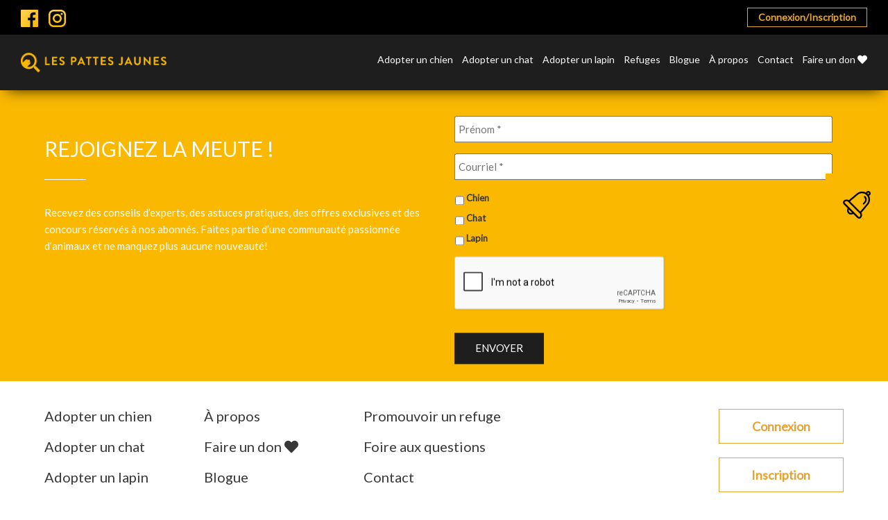

--- FILE ---
content_type: text/html; charset=UTF-8
request_url: https://lespattesjaunes.com/chat/becky-8/attachment/img_2140/
body_size: 11120
content:
<!doctype html>
<html lang="fr">
<head>
	<meta charset="utf-8">
	<meta name="viewport" content="initial-scale=1, maximum-scale=1">
	<meta http-equiv="X-UA-Compatible" content="IE=edge,chrome=1">

		<meta name="theme-color" content="#b3268a" />
	<link href="https://fonts.googleapis.com/css?family=Montserrat:100,100i,200,200i,300,300i,400,400i,500,500i,600,600i,700,700i,800,800i,900,900i" rel="stylesheet">
	<link href="https://fonts.googleapis.com/css?family=Lato" rel="stylesheet">
		<link rel="stylesheet" href="https://use.fontawesome.com/releases/v5.3.1/css/all.css" integrity="sha384-mzrmE5qonljUremFsqc01SB46JvROS7bZs3IO2EmfFsd15uHvIt+Y8vEf7N7fWAU" crossorigin="anonymous">

	<link rel="icon" type="image/png" href="https://lespattesjaunes.com/wp-content/uploads/2017/06/favicon.png" />
	<title>IMG_2140 - Les Pattes Jaunes | Les Pattes Jaunes</title>

	
	<meta name='robots' content='index, follow, max-image-preview:large, max-snippet:-1, max-video-preview:-1' />
	<style>img:is([sizes="auto" i], [sizes^="auto," i]) { contain-intrinsic-size: 3000px 1500px }</style>
	
	<!-- This site is optimized with the Yoast SEO plugin v25.5 - https://yoast.com/wordpress/plugins/seo/ -->
	<link rel="canonical" href="https://lespattesjaunes.com/wp-content/uploads/2024/07/IMG_2140.jpeg" />
	<meta property="og:locale" content="fr_FR" />
	<meta property="og:type" content="article" />
	<meta property="og:title" content="IMG_2140 - Les Pattes Jaunes" />
	<meta property="og:url" content="https://lespattesjaunes.com/wp-content/uploads/2024/07/IMG_2140.jpeg" />
	<meta property="og:site_name" content="Les Pattes Jaunes" />
	<meta property="article:publisher" content="https://m.facebook.com/lespattesjaunes/" />
	<meta property="article:modified_time" content="2024-07-27T03:08:15+00:00" />
	<meta property="og:image" content="https://lespattesjaunes.com/chat/becky-8/attachment/img_2140" />
	<meta property="og:image:width" content="628" />
	<meta property="og:image:height" content="717" />
	<meta property="og:image:type" content="image/jpeg" />
	<meta name="twitter:card" content="summary_large_image" />
	<script type="application/ld+json" class="yoast-schema-graph">{"@context":"https://schema.org","@graph":[{"@type":"WebPage","@id":"https://lespattesjaunes.com/wp-content/uploads/2024/07/IMG_2140.jpeg","url":"https://lespattesjaunes.com/wp-content/uploads/2024/07/IMG_2140.jpeg","name":"IMG_2140 - Les Pattes Jaunes","isPartOf":{"@id":"https://lespattesjaunes.com/#website"},"primaryImageOfPage":{"@id":"https://lespattesjaunes.com/wp-content/uploads/2024/07/IMG_2140.jpeg#primaryimage"},"image":{"@id":"https://lespattesjaunes.com/wp-content/uploads/2024/07/IMG_2140.jpeg#primaryimage"},"thumbnailUrl":"https://lespattesjaunes.com/wp-content/uploads/2024/07/IMG_2140.jpeg","datePublished":"2024-07-27T03:08:13+00:00","dateModified":"2024-07-27T03:08:15+00:00","breadcrumb":{"@id":"https://lespattesjaunes.com/wp-content/uploads/2024/07/IMG_2140.jpeg#breadcrumb"},"inLanguage":"fr-FR","potentialAction":[{"@type":"ReadAction","target":["https://lespattesjaunes.com/wp-content/uploads/2024/07/IMG_2140.jpeg"]}]},{"@type":"ImageObject","inLanguage":"fr-FR","@id":"https://lespattesjaunes.com/wp-content/uploads/2024/07/IMG_2140.jpeg#primaryimage","url":"https://lespattesjaunes.com/wp-content/uploads/2024/07/IMG_2140.jpeg","contentUrl":"https://lespattesjaunes.com/wp-content/uploads/2024/07/IMG_2140.jpeg","width":628,"height":717},{"@type":"BreadcrumbList","@id":"https://lespattesjaunes.com/wp-content/uploads/2024/07/IMG_2140.jpeg#breadcrumb","itemListElement":[{"@type":"ListItem","position":1,"name":"Accueil","item":"https://lespattesjaunes.com/"},{"@type":"ListItem","position":2,"name":"Becky","item":"https://lespattesjaunes.com/chat/becky-8/"},{"@type":"ListItem","position":3,"name":"IMG_2140"}]},{"@type":"WebSite","@id":"https://lespattesjaunes.com/#website","url":"https://lespattesjaunes.com/","name":"Les Pattes Jaunes","description":"Il rêve de vous adopter aussi!","publisher":{"@id":"https://lespattesjaunes.com/#organization"},"potentialAction":[{"@type":"SearchAction","target":{"@type":"EntryPoint","urlTemplate":"https://lespattesjaunes.com/?s={search_term_string}"},"query-input":{"@type":"PropertyValueSpecification","valueRequired":true,"valueName":"search_term_string"}}],"inLanguage":"fr-FR"},{"@type":"Organization","@id":"https://lespattesjaunes.com/#organization","name":"Les Pattes Jaunes","url":"https://lespattesjaunes.com/","logo":{"@type":"ImageObject","inLanguage":"fr-FR","@id":"https://lespattesjaunes.com/#/schema/logo/image/","url":"https://lespattesjaunes.com/wp-content/uploads/2017/05/logo-horizontal-jaune-sur-noir.jpg","contentUrl":"https://lespattesjaunes.com/wp-content/uploads/2017/05/logo-horizontal-jaune-sur-noir.jpg","width":971,"height":128,"caption":"Les Pattes Jaunes"},"image":{"@id":"https://lespattesjaunes.com/#/schema/logo/image/"},"sameAs":["https://m.facebook.com/lespattesjaunes/"]}]}</script>
	<!-- / Yoast SEO plugin. -->


<link rel='stylesheet' id='magnific-popup-css' href='https://lespattesjaunes.com/wp-content/themes/pattesjaunes/js/lib/magnific/magnific-popup.css?ver=6.8.2' type='text/css' media='all' />
<link rel='stylesheet' id='main-css' href='https://lespattesjaunes.com/wp-content/themes/pattesjaunes/css/css/style.css?ver=6.8.2' type='text/css' media='all' />
<link rel='stylesheet' id='alex-css' href='https://lespattesjaunes.com/wp-content/themes/pattesjaunes/css/alex/alex.css?ver=6.8.2' type='text/css' media='all' />
<link rel='stylesheet' id='bobby-css' href='https://lespattesjaunes.com/wp-content/themes/pattesjaunes/css/bobby.css?ver=6.8.2' type='text/css' media='all' />
<link rel='stylesheet' id='multiselect-css' href='https://lespattesjaunes.com/wp-content/themes/pattesjaunes/js/lib/multiple-select/multiple-select.css?ver=6.8.2' type='text/css' media='all' />
<script type="text/javascript" src="https://lespattesjaunes.com/wp-includes/js/jquery/jquery.min.js?ver=3.7.1" id="jquery-core-js"></script>
<script type="text/javascript" src="https://lespattesjaunes.com/wp-includes/js/jquery/jquery-migrate.min.js?ver=3.4.1" id="jquery-migrate-js"></script>
<script type="text/javascript" src="https://lespattesjaunes.com/wp-content/themes/pattesjaunes/js/lib/magnific/jquery.magnific-popup.min.js?ver=6.8.2" id="magnific-popup-js"></script>
<script type="text/javascript" src="https://lespattesjaunes.com/wp-content/themes/pattesjaunes/js/lib/jquery.matchheight.js?ver=6.8.2" id="matchheight-js"></script>
<script type="text/javascript" src="https://lespattesjaunes.com/wp-content/themes/pattesjaunes/js/lib/multiple-select/jquery.multiselect.min.js?ver=6.8.2" id="multiselect-js"></script>
<script type="text/javascript" src="https://lespattesjaunes.com/wp-content/themes/pattesjaunes/js/compiled.js?ver=6.8.2" id="compiled-js"></script>
<script></script><link rel="EditURI" type="application/rsd+xml" title="RSD" href="https://lespattesjaunes.com/xmlrpc.php?rsd" />
<meta name="generator" content="WordPress 6.8.2" />
<link rel='shortlink' href='https://lespattesjaunes.com/?p=100902' />
<link rel="alternate" title="oEmbed (JSON)" type="application/json+oembed" href="https://lespattesjaunes.com/wp-json/oembed/1.0/embed?url=https%3A%2F%2Flespattesjaunes.com%2Fchat%2Fbecky-8%2Fattachment%2Fimg_2140%2F" />
<link rel="alternate" title="oEmbed (XML)" type="text/xml+oembed" href="https://lespattesjaunes.com/wp-json/oembed/1.0/embed?url=https%3A%2F%2Flespattesjaunes.com%2Fchat%2Fbecky-8%2Fattachment%2Fimg_2140%2F&#038;format=xml" />

<!-- Meta Pixel Code -->
<script type='text/javascript'>
!function(f,b,e,v,n,t,s){if(f.fbq)return;n=f.fbq=function(){n.callMethod?
n.callMethod.apply(n,arguments):n.queue.push(arguments)};if(!f._fbq)f._fbq=n;
n.push=n;n.loaded=!0;n.version='2.0';n.queue=[];t=b.createElement(e);t.async=!0;
t.src=v;s=b.getElementsByTagName(e)[0];s.parentNode.insertBefore(t,s)}(window,
document,'script','https://connect.facebook.net/en_US/fbevents.js?v=next');
</script>
<!-- End Meta Pixel Code -->

      <script type='text/javascript'>
        var url = window.location.origin + '?ob=open-bridge';
        fbq('set', 'openbridge', '363768761150361', url);
      </script>
    <script type='text/javascript'>fbq('init', '363768761150361', {}, {
    "agent": "wordpress-6.8.2-3.0.16"
})</script><script type='text/javascript'>
    fbq('track', 'PageView', []);
  </script>
<!-- Meta Pixel Code -->
<noscript>
<img height="1" width="1" style="display:none" alt="fbpx"
src="https://www.facebook.com/tr?id=363768761150361&ev=PageView&noscript=1" />
</noscript>
<!-- End Meta Pixel Code -->
<meta name="generator" content="Powered by WPBakery Page Builder - drag and drop page builder for WordPress."/>
<noscript><style> .wpb_animate_when_almost_visible { opacity: 1; }</style></noscript>
	<!--[if lte IE 8]>
	<script src="//cdnjs.cloudflare.com/ajax/libs/html5shiv/3.7/html5shiv.js"></script>
	<script src="https://lespattesjaunes.com/wp-content/themes/pattesjaunes/js/lib/respond.js"></script>
	<![endif]-->
	<style type="text/css">
		#site-header nav{
			width: calc(100% - 295px);
		}
	</style>
</head>
<body class="attachment wp-singular attachment-template-default single single-attachment postid-100902 attachmentid-100902 attachment-jpeg wp-theme-pattesjaunes wpb-js-composer js-comp-ver-8.0 vc_responsive">

<script>
	window.ajax_url = 'https://lespattesjaunes.com/wp-admin/admin-ajax.php';
	window.i18n = {"mfp_prev":"Pr\u00e9c\u00e9dent","mfp_next":"Suivant","mfp_sep":"|","infinite_scroll_finished":"Recherche termin\u00e9e \u2022 Cliquez sur la cloche afin d\u2019activer une alerte \u2197","all_selected":"Tous","delete_account":"Voulez-vous vraiment supprimer votre compte?","reset_notifications":"Voulez-vous vraiment r\u00e9initialiser les notifications pour ce type d'animal?"};
</script>



<div id="bell-box">
	<a href="javascript:;" id="bell-box-trigger">
		<img src="https://lespattesjaunes.com/wp-content/themes/pattesjaunes/images/icon-bell.svg" alt="Cloche">
	</a>

	<div id="bell-box-inner">
					<p id="bell-box-title">J’aimerais recevoir une alerte par courriel</p>

							<div id="bell-box-btns">
											<a href="http://lespattesjaunes.com/connexioninscription/" class="btn full black">Connexion/Inscription</a>
									</div>
			
							<div class="the-content"><p>Activez une alerte courriel qui vous avisera lorsqu’un animal correspondant à vos critères de recherche est ajouté à l’adoption. Simplement créez un compte en quelques secondes.</p>
</div>
						</div>
</div>

<header id="site-subheader">
	<div class="wrapper large">
		<div class="flex">
			<ul class="social-icons">
				<li><a href="https://www.facebook.com/lespattesjaunes/" target="_blank" ><img src="https://lespattesjaunes.com/wp-content/themes/pattesjaunes/images/facebook.svg" alt="Facebook"></a></li><li><a href="https://www.instagram.com/lespattesjaunes/" target="_blank" ><img src="https://lespattesjaunes.com/wp-content/themes/pattesjaunes/images/instagram.svg" alt="Instagram"></a></li>			</ul>

			<div class="subheader-nav">
				<ul class="nav-btns">
					<li id="menu-item-1947" class="menu-item menu-item-type-post_type menu-item-object-page menu-item-1947"><a href="https://lespattesjaunes.com/connexioninscription/">Connexion/Inscription</a></li>
				</ul>
			</div>
		</div>
	</div>
</header>

<header id="site-header">
	<div class="wrapper large clearfix">
		<a class="site-logo" href="https://lespattesjaunes.com/">
			
			<img src="https://lespattesjaunes.com/wp-content/uploads/2017/05/logo-horizontal-jaune-sur-noir.jpg" alt="Logo Les Pattes Jaunes">
		</a>

		<nav>
			<ul>
				<li id="menu-item-19" class="menu-item menu-item-type-post_type menu-item-object-page menu-item-19"><a href="https://lespattesjaunes.com/adopter-un-chien/">Adopter un chien</a></li>
<li id="menu-item-18" class="menu-item menu-item-type-post_type menu-item-object-page menu-item-18"><a href="https://lespattesjaunes.com/adopter-un-chat/">Adopter un chat</a></li>
<li id="menu-item-62385" class="menu-item menu-item-type-post_type menu-item-object-page menu-item-62385"><a href="https://lespattesjaunes.com/adopter-un-lapin/">Adopter un lapin</a></li>
<li id="menu-item-3331" class="menu-item menu-item-type-post_type menu-item-object-page menu-item-3331"><a href="https://lespattesjaunes.com/refuges/">Refuges</a></li>
<li id="menu-item-20" class="menu-item menu-item-type-post_type menu-item-object-page menu-item-20"><a href="https://lespattesjaunes.com/blogue/">Blogue</a></li>
<li id="menu-item-77144" class="menu-item menu-item-type-post_type menu-item-object-page menu-item-77144"><a href="https://lespattesjaunes.com/a-propos/">À propos</a></li>
<li id="menu-item-21" class="menu-item menu-item-type-post_type menu-item-object-page menu-item-21"><a href="https://lespattesjaunes.com/contact/">Contact</a></li>
<li id="menu-item-57333" class="menu-item menu-item-type-post_type menu-item-object-page menu-item-57333"><a href="https://lespattesjaunes.com/dons-2/">Faire un don <i class="fas fa-heart"></i></a></li>
			</ul>
		</nav>
	</div>
</header>

<header id="mobile-header">
	<div class="wrapper clearfix">
		<a class="site-logo" href="https://lespattesjaunes.com/">
			
			<img src="https://lespattesjaunes.com/wp-content/uploads/2017/05/logo-horizontal-jaune-sur-noir.jpg" alt="Logo Les Pattes Jaunes">
		</a>

		<a id="mobile-nav-open" class="mobile-trigger">
			<img src="https://lespattesjaunes.com/wp-content/themes/pattesjaunes/images/mobile-nav.svg">
		</a>
	</div>
</header>

<nav id="mobile-nav">
	<div class="wrapper">

		<nav>
			<ul>
				<li class="menu-item menu-item-type-post_type menu-item-object-page menu-item-19"><a href="https://lespattesjaunes.com/adopter-un-chien/">Adopter un chien</a></li>
<li class="menu-item menu-item-type-post_type menu-item-object-page menu-item-18"><a href="https://lespattesjaunes.com/adopter-un-chat/">Adopter un chat</a></li>
<li class="menu-item menu-item-type-post_type menu-item-object-page menu-item-62385"><a href="https://lespattesjaunes.com/adopter-un-lapin/">Adopter un lapin</a></li>
<li class="menu-item menu-item-type-post_type menu-item-object-page menu-item-3331"><a href="https://lespattesjaunes.com/refuges/">Refuges</a></li>
<li class="menu-item menu-item-type-post_type menu-item-object-page menu-item-20"><a href="https://lespattesjaunes.com/blogue/">Blogue</a></li>
<li class="menu-item menu-item-type-post_type menu-item-object-page menu-item-77144"><a href="https://lespattesjaunes.com/a-propos/">À propos</a></li>
<li class="menu-item menu-item-type-post_type menu-item-object-page menu-item-21"><a href="https://lespattesjaunes.com/contact/">Contact</a></li>
<li class="menu-item menu-item-type-post_type menu-item-object-page menu-item-57333"><a href="https://lespattesjaunes.com/dons-2/">Faire un don <i class="fas fa-heart"></i></a></li>
<li class="menu-item menu-item-type-post_type menu-item-object-page menu-item-1947"><a href="https://lespattesjaunes.com/connexioninscription/">Connexion/Inscription</a></li>
			</ul>
		</nav>
	</div>
</nav>

<section id="main">

<footer id="footer-newsletter">
	<div class="wrapper">
		<div class="row">
			<div class="col-xs-12 col-sm-6" data-mh="footer-newsletter-col">
				<div class="the-content">
					<h3>Rejoignez la meute !</h3>
<p>Recevez des conseils d’experts, des astuces pratiques, des offres exclusives et des concours réservés à nos abonnés. Faites partie d’une communauté passionnée d’animaux et ne manquez plus aucune nouveauté!</p>
<p><script type="text/javascript">
  (function(a,l,b,c,r,s){
  _nQc=c,r=a.createElement(l),s=a.getElementsByTagName(l)[0];
  r.async=1;
  r.src=l.src=("https:"==a.location.protocol?"https://":"http://")+b;
  s.parentNode.insertBefore(r,s);})
  (document,"script","serve.albacross.com/track.js","89781974");
  </script></p>
				</div>
			</div>

			<div class="col-xs-12 col-sm-6" data-mh="footer-newsletter-col">
				<script type="text/javascript">
/* <![CDATA[ */
var gform;gform||(document.addEventListener("gform_main_scripts_loaded",function(){gform.scriptsLoaded=!0}),document.addEventListener("gform/theme/scripts_loaded",function(){gform.themeScriptsLoaded=!0}),window.addEventListener("DOMContentLoaded",function(){gform.domLoaded=!0}),gform={domLoaded:!1,scriptsLoaded:!1,themeScriptsLoaded:!1,isFormEditor:()=>"function"==typeof InitializeEditor,callIfLoaded:function(o){return!(!gform.domLoaded||!gform.scriptsLoaded||!gform.themeScriptsLoaded&&!gform.isFormEditor()||(gform.isFormEditor()&&console.warn("The use of gform.initializeOnLoaded() is deprecated in the form editor context and will be removed in Gravity Forms 3.1."),o(),0))},initializeOnLoaded:function(o){gform.callIfLoaded(o)||(document.addEventListener("gform_main_scripts_loaded",()=>{gform.scriptsLoaded=!0,gform.callIfLoaded(o)}),document.addEventListener("gform/theme/scripts_loaded",()=>{gform.themeScriptsLoaded=!0,gform.callIfLoaded(o)}),window.addEventListener("DOMContentLoaded",()=>{gform.domLoaded=!0,gform.callIfLoaded(o)}))},hooks:{action:{},filter:{}},addAction:function(o,r,e,t){gform.addHook("action",o,r,e,t)},addFilter:function(o,r,e,t){gform.addHook("filter",o,r,e,t)},doAction:function(o){gform.doHook("action",o,arguments)},applyFilters:function(o){return gform.doHook("filter",o,arguments)},removeAction:function(o,r){gform.removeHook("action",o,r)},removeFilter:function(o,r,e){gform.removeHook("filter",o,r,e)},addHook:function(o,r,e,t,n){null==gform.hooks[o][r]&&(gform.hooks[o][r]=[]);var d=gform.hooks[o][r];null==n&&(n=r+"_"+d.length),gform.hooks[o][r].push({tag:n,callable:e,priority:t=null==t?10:t})},doHook:function(r,o,e){var t;if(e=Array.prototype.slice.call(e,1),null!=gform.hooks[r][o]&&((o=gform.hooks[r][o]).sort(function(o,r){return o.priority-r.priority}),o.forEach(function(o){"function"!=typeof(t=o.callable)&&(t=window[t]),"action"==r?t.apply(null,e):e[0]=t.apply(null,e)})),"filter"==r)return e[0]},removeHook:function(o,r,t,n){var e;null!=gform.hooks[o][r]&&(e=(e=gform.hooks[o][r]).filter(function(o,r,e){return!!(null!=n&&n!=o.tag||null!=t&&t!=o.priority)}),gform.hooks[o][r]=e)}});
/* ]]> */
</script>

                <div class='gf_browser_chrome gform_wrapper gform_legacy_markup_wrapper gform-theme--no-framework' data-form-theme='legacy' data-form-index='0' id='gform_wrapper_9' ><div id='gf_9' class='gform_anchor' tabindex='-1'></div><form method='post' enctype='multipart/form-data' target='gform_ajax_frame_9' id='gform_9'  action='/chat/becky-8/attachment/img_2140/#gf_9' data-formid='9' novalidate> 
 <input type='hidden' class='gforms-pum' value='{"closepopup":false,"closedelay":0,"openpopup":false,"openpopup_id":0}' />
                        <div class='gform-body gform_body'><ul id='gform_fields_9' class='gform_fields top_label form_sublabel_below description_below validation_below'><li id="field_9_2" class="gfield gfield--type-text gfield_contains_required field_sublabel_below gfield--no-description field_description_below field_validation_below gfield_visibility_visible"  ><label class='gfield_label gform-field-label' for='input_9_2'>Prénom<span class="gfield_required"><span class="gfield_required gfield_required_asterisk">*</span></span></label><div class='ginput_container ginput_container_text'><input name='input_2' id='input_9_2' type='text' value='' class='large'    placeholder='Prénom *' aria-required="true" aria-invalid="false"   /></div></li><li id="field_9_1" class="gfield gfield--type-email gfield_contains_required field_sublabel_below gfield--no-description field_description_below field_validation_below gfield_visibility_visible"  ><label class='gfield_label gform-field-label' for='input_9_1'>Courriel<span class="gfield_required"><span class="gfield_required gfield_required_asterisk">*</span></span></label><div class='ginput_container ginput_container_email'>
                            <input name='input_1' id='input_9_1' type='email' value='' class='large'   placeholder='Courriel *' aria-required="true" aria-invalid="false"  />
                        </div></li><li id="field_9_4" class="gfield gfield--type-checkbox gfield--type-choice gfield_contains_required field_sublabel_below gfield--no-description field_description_above field_validation_below gfield_visibility_visible"  ><label class='gfield_label gform-field-label gfield_label_before_complex' >Je suis plus<span class="gfield_required"><span class="gfield_required gfield_required_asterisk">*</span></span></label><div class='ginput_container ginput_container_checkbox'><ul class='gfield_checkbox' id='input_9_4'><li class='gchoice gchoice_9_4_1'>
								<input class='gfield-choice-input' name='input_4.1' type='checkbox'  value='Chien'  id='choice_9_4_1'   />
								<label for='choice_9_4_1' id='label_9_4_1' class='gform-field-label gform-field-label--type-inline'>Chien</label>
							</li><li class='gchoice gchoice_9_4_2'>
								<input class='gfield-choice-input' name='input_4.2' type='checkbox'  value='Chat'  id='choice_9_4_2'   />
								<label for='choice_9_4_2' id='label_9_4_2' class='gform-field-label gform-field-label--type-inline'>Chat</label>
							</li><li class='gchoice gchoice_9_4_3'>
								<input class='gfield-choice-input' name='input_4.3' type='checkbox'  value='Lapin'  id='choice_9_4_3'   />
								<label for='choice_9_4_3' id='label_9_4_3' class='gform-field-label gform-field-label--type-inline'>Lapin</label>
							</li></ul></div></li><li id="field_9_5" class="gfield gfield--type-captcha gfield--width-full field_sublabel_below gfield--no-description field_description_below field_validation_below gfield_visibility_visible"  ><label class='gfield_label gform-field-label' for='input_9_5'>CAPTCHA</label><div id='input_9_5' class='ginput_container ginput_recaptcha' data-sitekey='6LdvfgcsAAAAABFUfk95NuG3oDFu_hcSIJEI_mQW'  data-theme='light' data-tabindex='0'  data-badge=''></div></li></ul></div>
        <div class='gform-footer gform_footer top_label'> <input type='submit' id='gform_submit_button_9' class='gform_button button' onclick='gform.submission.handleButtonClick(this);' data-submission-type='submit' value='Envoyer'  /> <input type='hidden' name='gform_ajax' value='form_id=9&amp;title=&amp;description=&amp;tabindex=0&amp;theme=legacy&amp;hash=71042ff0c63f0c0bcb818606c15aa728' />
            <input type='hidden' class='gform_hidden' name='gform_submission_method' data-js='gform_submission_method_9' value='iframe' />
            <input type='hidden' class='gform_hidden' name='gform_theme' data-js='gform_theme_9' id='gform_theme_9' value='legacy' />
            <input type='hidden' class='gform_hidden' name='gform_style_settings' data-js='gform_style_settings_9' id='gform_style_settings_9' value='' />
            <input type='hidden' class='gform_hidden' name='is_submit_9' value='1' />
            <input type='hidden' class='gform_hidden' name='gform_submit' value='9' />
            
            <input type='hidden' class='gform_hidden' name='gform_unique_id' value='' />
            <input type='hidden' class='gform_hidden' name='state_9' value='WyJbXSIsIjE5YjM1MjI1MmY1Mjk0ZjhhNmU5OTc4ZjBhYTViNDI2Il0=' />
            <input type='hidden' autocomplete='off' class='gform_hidden' name='gform_target_page_number_9' id='gform_target_page_number_9' value='0' />
            <input type='hidden' autocomplete='off' class='gform_hidden' name='gform_source_page_number_9' id='gform_source_page_number_9' value='1' />
            <input type='hidden' name='gform_field_values' value='' />
            
        </div>
                        </form>
                        </div>
		                <iframe style='display:none;width:0px;height:0px;' src='about:blank' name='gform_ajax_frame_9' id='gform_ajax_frame_9' title='Cette iframe contient la logique nécessaire pour manipuler Gravity Forms avec Ajax.'></iframe>
		                <script type="text/javascript">
/* <![CDATA[ */
 gform.initializeOnLoaded( function() {gformInitSpinner( 9, 'https://lespattesjaunes.com/wp-content/plugins/gravityforms/images/spinner.svg', true );jQuery('#gform_ajax_frame_9').on('load',function(){var contents = jQuery(this).contents().find('*').html();var is_postback = contents.indexOf('GF_AJAX_POSTBACK') >= 0;if(!is_postback){return;}var form_content = jQuery(this).contents().find('#gform_wrapper_9');var is_confirmation = jQuery(this).contents().find('#gform_confirmation_wrapper_9').length > 0;var is_redirect = contents.indexOf('gformRedirect(){') >= 0;var is_form = form_content.length > 0 && ! is_redirect && ! is_confirmation;var mt = parseInt(jQuery('html').css('margin-top'), 10) + parseInt(jQuery('body').css('margin-top'), 10) + 100;if(is_form){jQuery('#gform_wrapper_9').html(form_content.html());if(form_content.hasClass('gform_validation_error')){jQuery('#gform_wrapper_9').addClass('gform_validation_error');} else {jQuery('#gform_wrapper_9').removeClass('gform_validation_error');}setTimeout( function() { /* delay the scroll by 50 milliseconds to fix a bug in chrome */ jQuery(document).scrollTop(jQuery('#gform_wrapper_9').offset().top - mt); }, 50 );if(window['gformInitDatepicker']) {gformInitDatepicker();}if(window['gformInitPriceFields']) {gformInitPriceFields();}var current_page = jQuery('#gform_source_page_number_9').val();gformInitSpinner( 9, 'https://lespattesjaunes.com/wp-content/plugins/gravityforms/images/spinner.svg', true );jQuery(document).trigger('gform_page_loaded', [9, current_page]);window['gf_submitting_9'] = false;}else if(!is_redirect){var confirmation_content = jQuery(this).contents().find('.GF_AJAX_POSTBACK').html();if(!confirmation_content){confirmation_content = contents;}jQuery('#gform_wrapper_9').replaceWith(confirmation_content);jQuery(document).scrollTop(jQuery('#gf_9').offset().top - mt);jQuery(document).trigger('gform_confirmation_loaded', [9]);window['gf_submitting_9'] = false;wp.a11y.speak(jQuery('#gform_confirmation_message_9').text());}else{jQuery('#gform_9').append(contents);if(window['gformRedirect']) {gformRedirect();}}jQuery(document).trigger("gform_pre_post_render", [{ formId: "9", currentPage: "current_page", abort: function() { this.preventDefault(); } }]);        if (event && event.defaultPrevented) {                return;        }        const gformWrapperDiv = document.getElementById( "gform_wrapper_9" );        if ( gformWrapperDiv ) {            const visibilitySpan = document.createElement( "span" );            visibilitySpan.id = "gform_visibility_test_9";            gformWrapperDiv.insertAdjacentElement( "afterend", visibilitySpan );        }        const visibilityTestDiv = document.getElementById( "gform_visibility_test_9" );        let postRenderFired = false;        function triggerPostRender() {            if ( postRenderFired ) {                return;            }            postRenderFired = true;            gform.core.triggerPostRenderEvents( 9, current_page );            if ( visibilityTestDiv ) {                visibilityTestDiv.parentNode.removeChild( visibilityTestDiv );            }        }        function debounce( func, wait, immediate ) {            var timeout;            return function() {                var context = this, args = arguments;                var later = function() {                    timeout = null;                    if ( !immediate ) func.apply( context, args );                };                var callNow = immediate && !timeout;                clearTimeout( timeout );                timeout = setTimeout( later, wait );                if ( callNow ) func.apply( context, args );            };        }        const debouncedTriggerPostRender = debounce( function() {            triggerPostRender();        }, 200 );        if ( visibilityTestDiv && visibilityTestDiv.offsetParent === null ) {            const observer = new MutationObserver( ( mutations ) => {                mutations.forEach( ( mutation ) => {                    if ( mutation.type === 'attributes' && visibilityTestDiv.offsetParent !== null ) {                        debouncedTriggerPostRender();                        observer.disconnect();                    }                });            });            observer.observe( document.body, {                attributes: true,                childList: false,                subtree: true,                attributeFilter: [ 'style', 'class' ],            });        } else {            triggerPostRender();        }    } );} ); 
/* ]]> */
</script>
			</div>
		</div>
	</div>
</footer>

<footer id="footer-nav">
	<div class="wrapper">
		<div class="row">
			<div class="col-xs-12 col-sm-12 col-md-7">
				<div class="row">
											<div class="col-xs-12 col-sm-12 col-md-4">
							<nav id="footer-nav-1">
								<ul>
									<li id="menu-item-21810" class="menu-item menu-item-type-post_type menu-item-object-page menu-item-21810"><a href="https://lespattesjaunes.com/adopter-un-chien/">Adopter un chien</a></li>
<li id="menu-item-21811" class="menu-item menu-item-type-post_type menu-item-object-page menu-item-21811"><a href="https://lespattesjaunes.com/adopter-un-chat/">Adopter un chat</a></li>
<li id="menu-item-62434" class="menu-item menu-item-type-post_type menu-item-object-page menu-item-62434"><a href="https://lespattesjaunes.com/adopter-un-lapin/">Adopter un lapin</a></li>
<li id="menu-item-21813" class="menu-item menu-item-type-post_type menu-item-object-page menu-item-21813"><a href="https://lespattesjaunes.com/refuges/">Refuges</a></li>
								</ul>
							</nav>
						</div>
											<div class="col-xs-12 col-sm-12 col-md-4">
							<nav id="footer-nav-2">
								<ul>
									<li id="menu-item-77147" class="menu-item menu-item-type-post_type menu-item-object-page menu-item-77147"><a href="https://lespattesjaunes.com/a-propos/">À propos</a></li>
<li id="menu-item-21817" class="menu-item menu-item-type-post_type menu-item-object-page menu-item-21817"><a href="https://lespattesjaunes.com/dons-2/">Faire un don <i class="fas fa-heart"></i></a></li>
<li id="menu-item-21816" class="menu-item menu-item-type-post_type menu-item-object-page menu-item-21816"><a href="https://lespattesjaunes.com/blogue/">Blogue</a></li>
<li id="menu-item-84790" class="menu-item menu-item-type-post_type menu-item-object-page menu-item-84790"><a href="https://lespattesjaunes.com/mondou-programme-gratuite-adhesion/">Campagne Mondou</a></li>
								</ul>
							</nav>
						</div>
											<div class="col-xs-12 col-sm-12 col-md-4">
							<nav id="footer-nav-3">
								<ul>
									<li id="menu-item-21821" class="menu-item menu-item-type-post_type menu-item-object-page menu-item-21821"><a href="https://lespattesjaunes.com/publier-refuges/">Promouvoir un refuge</a></li>
<li id="menu-item-21916" class="menu-item menu-item-type-post_type menu-item-object-page menu-item-21916"><a href="https://lespattesjaunes.com/foire-aux-questions/">Foire aux questions</a></li>
<li id="menu-item-62435" class="menu-item menu-item-type-post_type menu-item-object-page menu-item-62435"><a href="https://lespattesjaunes.com/contact/">Contact</a></li>
								</ul>
							</nav>
						</div>
									</div>
			</div>

			<div class="col-xs-12 col-sm-l2 col-md-5">
									<ul class="footer-links">

													<li>
								<a href="http://lespattesjaunes.com/connexioninscription/" class="footer-link">Connexion</a>
							</li>
													<li>
								<a href="http://lespattesjaunes.com/connexioninscription/" class="footer-link">Inscription</a>
							</li>
						
					</ul>
				

				<ul class="social-icons">
					<li><a href="https://www.facebook.com/lespattesjaunes/" target="_blank" ><img src="https://lespattesjaunes.com/wp-content/themes/pattesjaunes/images/facebook.svg" alt="Facebook"></a></li><li><a href="https://www.instagram.com/lespattesjaunes/" target="_blank" ><img src="https://lespattesjaunes.com/wp-content/themes/pattesjaunes/images/instagram.svg" alt="Instagram"></a></li>				</ul>


			</div>
		</div>
	</div>
</footer>

<footer id="footer-copyright">
	<div class="wrapper">
		<div class="row">
			<div class="col-xs-12 col-sm-6">
				Tout droits réservés 2026 &copy; Les Pattes Jaunes			</div>
			<div class="col-xs-12 col-sm-6 text-right">
				Site web conçu avec <span class="heart">♥</span> par <a href="http://collectif-web.ca" target="_blank">Collectif WEB</a>
			</div>
		</div>
	</div>
</footer>

</section> 

<script type="speculationrules">
{"prefetch":[{"source":"document","where":{"and":[{"href_matches":"\/*"},{"not":{"href_matches":["\/wp-*.php","\/wp-admin\/*","\/wp-content\/uploads\/*","\/wp-content\/*","\/wp-content\/plugins\/*","\/wp-content\/themes\/pattesjaunes\/*","\/*\\?(.+)"]}},{"not":{"selector_matches":"a[rel~=\"nofollow\"]"}},{"not":{"selector_matches":".no-prefetch, .no-prefetch a"}}]},"eagerness":"conservative"}]}
</script>
<script>
  (function(i,s,o,g,r,a,m){i['GoogleAnalyticsObject']=r;i[r]=i[r]||function(){
  (i[r].q=i[r].q||[]).push(arguments)},i[r].l=1*new Date();a=s.createElement(o),
  m=s.getElementsByTagName(o)[0];a.async=1;a.src=g;m.parentNode.insertBefore(a,m)
  })(window,document,'script','https://www.google-analytics.com/analytics.js','ga');

  ga('create', 'UA-87650173-1', 'auto');
  ga('send', 'pageview');

var trackOutboundLink = function(url) {
   ga('send', 'event', 'outbound', 'click', url, {
     'transport': 'beacon',
     'hitCallback': function(){document.location = url;}
   });
}
</script>

<script async src="https://www.googletagmanager.com/gtag/js?id=G-9B491NQ1DN"></script> <script> window.dataLayer = window.dataLayer || []; function gtag(){dataLayer.push(arguments);} gtag('js', new Date()); gtag('config', 'G-9B491NQ1DN'); </script>    <!-- Meta Pixel Event Code -->
    <script type='text/javascript'>
        document.addEventListener( 'wpcf7mailsent', function( event ) {
        if( "fb_pxl_code" in event.detail.apiResponse){
          eval(event.detail.apiResponse.fb_pxl_code);
        }
      }, false );
    </script>
    <!-- End Meta Pixel Event Code -->
    <div id='fb-pxl-ajax-code'></div><link rel='stylesheet' id='gforms_reset_css-css' href='https://lespattesjaunes.com/wp-content/plugins/gravityforms/legacy/css/formreset.min.css?ver=2.9.13' type='text/css' media='all' />
<link rel='stylesheet' id='gforms_formsmain_css-css' href='https://lespattesjaunes.com/wp-content/plugins/gravityforms/legacy/css/formsmain.min.css?ver=2.9.13' type='text/css' media='all' />
<link rel='stylesheet' id='gforms_ready_class_css-css' href='https://lespattesjaunes.com/wp-content/plugins/gravityforms/legacy/css/readyclass.min.css?ver=2.9.13' type='text/css' media='all' />
<link rel='stylesheet' id='gforms_browsers_css-css' href='https://lespattesjaunes.com/wp-content/plugins/gravityforms/legacy/css/browsers.min.css?ver=2.9.13' type='text/css' media='all' />
<script type="text/javascript" src="https://lespattesjaunes.com/wp-content/plugins/affiliate-links/pro/js/front-af-links-pro.js?ver=1.6" id="affiliate-links-pro-js"></script>
<script type="text/javascript" src="https://lespattesjaunes.com/wp-content/plugins/js_composer/assets/lib/vendor/node_modules/isotope-layout/dist/isotope.pkgd.min.js?ver=8.0" id="isotope-js"></script>
<script type="text/javascript" src="https://lespattesjaunes.com/wp-includes/js/imagesloaded.min.js?ver=5.0.0" id="imagesloaded-js"></script>
<script type="text/javascript" src="https://lespattesjaunes.com/wp-includes/js/dist/dom-ready.min.js?ver=f77871ff7694fffea381" id="wp-dom-ready-js"></script>
<script type="text/javascript" src="https://lespattesjaunes.com/wp-includes/js/dist/hooks.min.js?ver=4d63a3d491d11ffd8ac6" id="wp-hooks-js"></script>
<script type="text/javascript" src="https://lespattesjaunes.com/wp-includes/js/dist/i18n.min.js?ver=5e580eb46a90c2b997e6" id="wp-i18n-js"></script>
<script type="text/javascript" id="wp-i18n-js-after">
/* <![CDATA[ */
wp.i18n.setLocaleData( { 'text direction\u0004ltr': [ 'ltr' ] } );
/* ]]> */
</script>
<script type="text/javascript" id="wp-a11y-js-translations">
/* <![CDATA[ */
( function( domain, translations ) {
	var localeData = translations.locale_data[ domain ] || translations.locale_data.messages;
	localeData[""].domain = domain;
	wp.i18n.setLocaleData( localeData, domain );
} )( "default", {"translation-revision-date":"2025-07-16 08:25:45+0000","generator":"GlotPress\/4.0.1","domain":"messages","locale_data":{"messages":{"":{"domain":"messages","plural-forms":"nplurals=2; plural=n > 1;","lang":"fr"},"Notifications":["Notifications"]}},"comment":{"reference":"wp-includes\/js\/dist\/a11y.js"}} );
/* ]]> */
</script>
<script type="text/javascript" src="https://lespattesjaunes.com/wp-includes/js/dist/a11y.min.js?ver=3156534cc54473497e14" id="wp-a11y-js"></script>
<script type="text/javascript" defer='defer' src="https://lespattesjaunes.com/wp-content/plugins/gravityforms/js/jquery.json.min.js?ver=2.9.13" id="gform_json-js"></script>
<script type="text/javascript" id="gform_gravityforms-js-extra">
/* <![CDATA[ */
var gform_i18n = {"datepicker":{"days":{"monday":"Lun","tuesday":"Mar","wednesday":"Mer","thursday":"Jeu","friday":"Ven","saturday":"Sam","sunday":"Dim"},"months":{"january":"Janvier","february":"F\u00e9vrier","march":"Mars","april":"Avril","may":"Mai","june":"Juin","july":"Juillet","august":"Ao\u00fbt","september":"Septembre","october":"Octobre","november":"Novembre","december":"D\u00e9cembre"},"firstDay":1,"iconText":"S\u00e9lectionner une date"}};
var gf_legacy_multi = [];
var gform_gravityforms = {"strings":{"invalid_file_extension":"Ce type de fichier n\u2019est pas autoris\u00e9. Seuls les formats suivants sont autoris\u00e9s\u00a0:","delete_file":"Supprimer ce fichier","in_progress":"en cours","file_exceeds_limit":"Le fichier d\u00e9passe la taille autoris\u00e9e.","illegal_extension":"Ce type de fichier n\u2019est pas autoris\u00e9.","max_reached":"Nombre de fichiers maximal atteint","unknown_error":"Une erreur s\u2019est produite lors de la sauvegarde du fichier sur le serveur","currently_uploading":"Veuillez attendre la fin de l\u2019envoi","cancel":"Annuler","cancel_upload":"Annuler cet envoi","cancelled":"Annul\u00e9"},"vars":{"images_url":"https:\/\/lespattesjaunes.com\/wp-content\/plugins\/gravityforms\/images"}};
var gf_global = {"gf_currency_config":{"name":"Dollar canadien","symbol_left":"$","symbol_right":"CAD","symbol_padding":" ","thousand_separator":",","decimal_separator":".","decimals":2,"code":"CAD"},"base_url":"https:\/\/lespattesjaunes.com\/wp-content\/plugins\/gravityforms","number_formats":[],"spinnerUrl":"https:\/\/lespattesjaunes.com\/wp-content\/plugins\/gravityforms\/images\/spinner.svg","version_hash":"b222fb5582853081c12888a7aabec552","strings":{"newRowAdded":"Nouvelle ligne ajout\u00e9e.","rowRemoved":"Rang\u00e9e supprim\u00e9e","formSaved":"Le formulaire a \u00e9t\u00e9 enregistr\u00e9. Le contenu contient le lien pour retourner et terminer le formulaire."}};
/* ]]> */
</script>
<script type="text/javascript" defer='defer' src="https://lespattesjaunes.com/wp-content/plugins/gravityforms/js/gravityforms.min.js?ver=2.9.13" id="gform_gravityforms-js"></script>
<script type="text/javascript" defer='defer' src="https://www.google.com/recaptcha/api.js?hl=en&amp;ver=6.8.2#038;render=explicit" id="gform_recaptcha-js"></script>
<script type="text/javascript" defer='defer' src="https://lespattesjaunes.com/wp-content/plugins/gravityforms/js/placeholders.jquery.min.js?ver=2.9.13" id="gform_placeholder-js"></script>
<script type="text/javascript" defer='defer' src="https://lespattesjaunes.com/wp-content/plugins/gravityforms/assets/js/dist/utils.min.js?ver=380b7a5ec0757c78876bc8a59488f2f3" id="gform_gravityforms_utils-js"></script>
<script type="text/javascript" defer='defer' src="https://lespattesjaunes.com/wp-content/plugins/gravityforms/assets/js/dist/vendor-theme.min.js?ver=21e5a4db1670166692ac5745329bfc80" id="gform_gravityforms_theme_vendors-js"></script>
<script type="text/javascript" id="gform_gravityforms_theme-js-extra">
/* <![CDATA[ */
var gform_theme_config = {"common":{"form":{"honeypot":{"version_hash":"b222fb5582853081c12888a7aabec552"},"ajax":{"ajaxurl":"https:\/\/lespattesjaunes.com\/wp-admin\/admin-ajax.php","ajax_submission_nonce":"5f8ce76b24","i18n":{"step_announcement":"\u00c9tape %1$s de %2$s, %3$s","unknown_error":"Une erreur inconnue s\u2018est produite lors du traitement de votre demande. Veuillez r\u00e9essayer."}}}},"hmr_dev":"","public_path":"https:\/\/lespattesjaunes.com\/wp-content\/plugins\/gravityforms\/assets\/js\/dist\/","config_nonce":"7cce71a63b"};
/* ]]> */
</script>
<script type="text/javascript" defer='defer' src="https://lespattesjaunes.com/wp-content/plugins/gravityforms/assets/js/dist/scripts-theme.min.js?ver=b436459e6f25ebcd9e95ea18e1a35e19" id="gform_gravityforms_theme-js"></script>
<script></script><script type="text/javascript">
/* <![CDATA[ */
 gform.initializeOnLoaded( function() { jQuery(document).on('gform_post_render', function(event, formId, currentPage){if(formId == 9) {if(typeof Placeholders != 'undefined'){
                        Placeholders.enable();
                    }} } );jQuery(document).on('gform_post_conditional_logic', function(event, formId, fields, isInit){} ) } ); 
/* ]]> */
</script>
<script type="text/javascript">
/* <![CDATA[ */
 gform.initializeOnLoaded( function() {jQuery(document).trigger("gform_pre_post_render", [{ formId: "9", currentPage: "1", abort: function() { this.preventDefault(); } }]);        if (event && event.defaultPrevented) {                return;        }        const gformWrapperDiv = document.getElementById( "gform_wrapper_9" );        if ( gformWrapperDiv ) {            const visibilitySpan = document.createElement( "span" );            visibilitySpan.id = "gform_visibility_test_9";            gformWrapperDiv.insertAdjacentElement( "afterend", visibilitySpan );        }        const visibilityTestDiv = document.getElementById( "gform_visibility_test_9" );        let postRenderFired = false;        function triggerPostRender() {            if ( postRenderFired ) {                return;            }            postRenderFired = true;            gform.core.triggerPostRenderEvents( 9, 1 );            if ( visibilityTestDiv ) {                visibilityTestDiv.parentNode.removeChild( visibilityTestDiv );            }        }        function debounce( func, wait, immediate ) {            var timeout;            return function() {                var context = this, args = arguments;                var later = function() {                    timeout = null;                    if ( !immediate ) func.apply( context, args );                };                var callNow = immediate && !timeout;                clearTimeout( timeout );                timeout = setTimeout( later, wait );                if ( callNow ) func.apply( context, args );            };        }        const debouncedTriggerPostRender = debounce( function() {            triggerPostRender();        }, 200 );        if ( visibilityTestDiv && visibilityTestDiv.offsetParent === null ) {            const observer = new MutationObserver( ( mutations ) => {                mutations.forEach( ( mutation ) => {                    if ( mutation.type === 'attributes' && visibilityTestDiv.offsetParent !== null ) {                        debouncedTriggerPostRender();                        observer.disconnect();                    }                });            });            observer.observe( document.body, {                attributes: true,                childList: false,                subtree: true,                attributeFilter: [ 'style', 'class' ],            });        } else {            triggerPostRender();        }    } ); 
/* ]]> */
</script>

<!-- Messenger Chat Plugin Code -->
      <div id="fb-root"></div>
      <script>
        window.fbAsyncInit = function() {
          FB.init({
            xfbml            : true,
            version          : 'v10.0'
          });
        };

        (function(d, s, id) {
        var js, fjs = d.getElementsByTagName(s)[0];
        if (d.getElementById(id)) return;
        js = d.createElement(s); js.id = id;
        js.src = 'https://connect.facebook.net/fr_FR/sdk/xfbml.customerchat.js';
        fjs.parentNode.insertBefore(js, fjs);
      }(document, 'script', 'facebook-jssdk'));</script>

      <!-- Your Chat Plugin code -->
      <div class="fb-customerchat"
        attribution=setup_tool
        page_id="1107391112639837"
  theme_color="#fab800"
  logged_in_greeting="Bonjour, pouvons-nous vous aider dans vos recherches?"
  logged_out_greeting="Bonjour, pouvons-nous vous aider dans vos recherches?">
      </div>
</div>
</body>
</html>

--- FILE ---
content_type: text/html; charset=utf-8
request_url: https://www.google.com/recaptcha/api2/anchor?ar=1&k=6LdvfgcsAAAAABFUfk95NuG3oDFu_hcSIJEI_mQW&co=aHR0cHM6Ly9sZXNwYXR0ZXNqYXVuZXMuY29tOjQ0Mw..&hl=en&v=PoyoqOPhxBO7pBk68S4YbpHZ&theme=light&size=normal&anchor-ms=20000&execute-ms=30000&cb=323wp8jeam8w
body_size: 50516
content:
<!DOCTYPE HTML><html dir="ltr" lang="en"><head><meta http-equiv="Content-Type" content="text/html; charset=UTF-8">
<meta http-equiv="X-UA-Compatible" content="IE=edge">
<title>reCAPTCHA</title>
<style type="text/css">
/* cyrillic-ext */
@font-face {
  font-family: 'Roboto';
  font-style: normal;
  font-weight: 400;
  font-stretch: 100%;
  src: url(//fonts.gstatic.com/s/roboto/v48/KFO7CnqEu92Fr1ME7kSn66aGLdTylUAMa3GUBHMdazTgWw.woff2) format('woff2');
  unicode-range: U+0460-052F, U+1C80-1C8A, U+20B4, U+2DE0-2DFF, U+A640-A69F, U+FE2E-FE2F;
}
/* cyrillic */
@font-face {
  font-family: 'Roboto';
  font-style: normal;
  font-weight: 400;
  font-stretch: 100%;
  src: url(//fonts.gstatic.com/s/roboto/v48/KFO7CnqEu92Fr1ME7kSn66aGLdTylUAMa3iUBHMdazTgWw.woff2) format('woff2');
  unicode-range: U+0301, U+0400-045F, U+0490-0491, U+04B0-04B1, U+2116;
}
/* greek-ext */
@font-face {
  font-family: 'Roboto';
  font-style: normal;
  font-weight: 400;
  font-stretch: 100%;
  src: url(//fonts.gstatic.com/s/roboto/v48/KFO7CnqEu92Fr1ME7kSn66aGLdTylUAMa3CUBHMdazTgWw.woff2) format('woff2');
  unicode-range: U+1F00-1FFF;
}
/* greek */
@font-face {
  font-family: 'Roboto';
  font-style: normal;
  font-weight: 400;
  font-stretch: 100%;
  src: url(//fonts.gstatic.com/s/roboto/v48/KFO7CnqEu92Fr1ME7kSn66aGLdTylUAMa3-UBHMdazTgWw.woff2) format('woff2');
  unicode-range: U+0370-0377, U+037A-037F, U+0384-038A, U+038C, U+038E-03A1, U+03A3-03FF;
}
/* math */
@font-face {
  font-family: 'Roboto';
  font-style: normal;
  font-weight: 400;
  font-stretch: 100%;
  src: url(//fonts.gstatic.com/s/roboto/v48/KFO7CnqEu92Fr1ME7kSn66aGLdTylUAMawCUBHMdazTgWw.woff2) format('woff2');
  unicode-range: U+0302-0303, U+0305, U+0307-0308, U+0310, U+0312, U+0315, U+031A, U+0326-0327, U+032C, U+032F-0330, U+0332-0333, U+0338, U+033A, U+0346, U+034D, U+0391-03A1, U+03A3-03A9, U+03B1-03C9, U+03D1, U+03D5-03D6, U+03F0-03F1, U+03F4-03F5, U+2016-2017, U+2034-2038, U+203C, U+2040, U+2043, U+2047, U+2050, U+2057, U+205F, U+2070-2071, U+2074-208E, U+2090-209C, U+20D0-20DC, U+20E1, U+20E5-20EF, U+2100-2112, U+2114-2115, U+2117-2121, U+2123-214F, U+2190, U+2192, U+2194-21AE, U+21B0-21E5, U+21F1-21F2, U+21F4-2211, U+2213-2214, U+2216-22FF, U+2308-230B, U+2310, U+2319, U+231C-2321, U+2336-237A, U+237C, U+2395, U+239B-23B7, U+23D0, U+23DC-23E1, U+2474-2475, U+25AF, U+25B3, U+25B7, U+25BD, U+25C1, U+25CA, U+25CC, U+25FB, U+266D-266F, U+27C0-27FF, U+2900-2AFF, U+2B0E-2B11, U+2B30-2B4C, U+2BFE, U+3030, U+FF5B, U+FF5D, U+1D400-1D7FF, U+1EE00-1EEFF;
}
/* symbols */
@font-face {
  font-family: 'Roboto';
  font-style: normal;
  font-weight: 400;
  font-stretch: 100%;
  src: url(//fonts.gstatic.com/s/roboto/v48/KFO7CnqEu92Fr1ME7kSn66aGLdTylUAMaxKUBHMdazTgWw.woff2) format('woff2');
  unicode-range: U+0001-000C, U+000E-001F, U+007F-009F, U+20DD-20E0, U+20E2-20E4, U+2150-218F, U+2190, U+2192, U+2194-2199, U+21AF, U+21E6-21F0, U+21F3, U+2218-2219, U+2299, U+22C4-22C6, U+2300-243F, U+2440-244A, U+2460-24FF, U+25A0-27BF, U+2800-28FF, U+2921-2922, U+2981, U+29BF, U+29EB, U+2B00-2BFF, U+4DC0-4DFF, U+FFF9-FFFB, U+10140-1018E, U+10190-1019C, U+101A0, U+101D0-101FD, U+102E0-102FB, U+10E60-10E7E, U+1D2C0-1D2D3, U+1D2E0-1D37F, U+1F000-1F0FF, U+1F100-1F1AD, U+1F1E6-1F1FF, U+1F30D-1F30F, U+1F315, U+1F31C, U+1F31E, U+1F320-1F32C, U+1F336, U+1F378, U+1F37D, U+1F382, U+1F393-1F39F, U+1F3A7-1F3A8, U+1F3AC-1F3AF, U+1F3C2, U+1F3C4-1F3C6, U+1F3CA-1F3CE, U+1F3D4-1F3E0, U+1F3ED, U+1F3F1-1F3F3, U+1F3F5-1F3F7, U+1F408, U+1F415, U+1F41F, U+1F426, U+1F43F, U+1F441-1F442, U+1F444, U+1F446-1F449, U+1F44C-1F44E, U+1F453, U+1F46A, U+1F47D, U+1F4A3, U+1F4B0, U+1F4B3, U+1F4B9, U+1F4BB, U+1F4BF, U+1F4C8-1F4CB, U+1F4D6, U+1F4DA, U+1F4DF, U+1F4E3-1F4E6, U+1F4EA-1F4ED, U+1F4F7, U+1F4F9-1F4FB, U+1F4FD-1F4FE, U+1F503, U+1F507-1F50B, U+1F50D, U+1F512-1F513, U+1F53E-1F54A, U+1F54F-1F5FA, U+1F610, U+1F650-1F67F, U+1F687, U+1F68D, U+1F691, U+1F694, U+1F698, U+1F6AD, U+1F6B2, U+1F6B9-1F6BA, U+1F6BC, U+1F6C6-1F6CF, U+1F6D3-1F6D7, U+1F6E0-1F6EA, U+1F6F0-1F6F3, U+1F6F7-1F6FC, U+1F700-1F7FF, U+1F800-1F80B, U+1F810-1F847, U+1F850-1F859, U+1F860-1F887, U+1F890-1F8AD, U+1F8B0-1F8BB, U+1F8C0-1F8C1, U+1F900-1F90B, U+1F93B, U+1F946, U+1F984, U+1F996, U+1F9E9, U+1FA00-1FA6F, U+1FA70-1FA7C, U+1FA80-1FA89, U+1FA8F-1FAC6, U+1FACE-1FADC, U+1FADF-1FAE9, U+1FAF0-1FAF8, U+1FB00-1FBFF;
}
/* vietnamese */
@font-face {
  font-family: 'Roboto';
  font-style: normal;
  font-weight: 400;
  font-stretch: 100%;
  src: url(//fonts.gstatic.com/s/roboto/v48/KFO7CnqEu92Fr1ME7kSn66aGLdTylUAMa3OUBHMdazTgWw.woff2) format('woff2');
  unicode-range: U+0102-0103, U+0110-0111, U+0128-0129, U+0168-0169, U+01A0-01A1, U+01AF-01B0, U+0300-0301, U+0303-0304, U+0308-0309, U+0323, U+0329, U+1EA0-1EF9, U+20AB;
}
/* latin-ext */
@font-face {
  font-family: 'Roboto';
  font-style: normal;
  font-weight: 400;
  font-stretch: 100%;
  src: url(//fonts.gstatic.com/s/roboto/v48/KFO7CnqEu92Fr1ME7kSn66aGLdTylUAMa3KUBHMdazTgWw.woff2) format('woff2');
  unicode-range: U+0100-02BA, U+02BD-02C5, U+02C7-02CC, U+02CE-02D7, U+02DD-02FF, U+0304, U+0308, U+0329, U+1D00-1DBF, U+1E00-1E9F, U+1EF2-1EFF, U+2020, U+20A0-20AB, U+20AD-20C0, U+2113, U+2C60-2C7F, U+A720-A7FF;
}
/* latin */
@font-face {
  font-family: 'Roboto';
  font-style: normal;
  font-weight: 400;
  font-stretch: 100%;
  src: url(//fonts.gstatic.com/s/roboto/v48/KFO7CnqEu92Fr1ME7kSn66aGLdTylUAMa3yUBHMdazQ.woff2) format('woff2');
  unicode-range: U+0000-00FF, U+0131, U+0152-0153, U+02BB-02BC, U+02C6, U+02DA, U+02DC, U+0304, U+0308, U+0329, U+2000-206F, U+20AC, U+2122, U+2191, U+2193, U+2212, U+2215, U+FEFF, U+FFFD;
}
/* cyrillic-ext */
@font-face {
  font-family: 'Roboto';
  font-style: normal;
  font-weight: 500;
  font-stretch: 100%;
  src: url(//fonts.gstatic.com/s/roboto/v48/KFO7CnqEu92Fr1ME7kSn66aGLdTylUAMa3GUBHMdazTgWw.woff2) format('woff2');
  unicode-range: U+0460-052F, U+1C80-1C8A, U+20B4, U+2DE0-2DFF, U+A640-A69F, U+FE2E-FE2F;
}
/* cyrillic */
@font-face {
  font-family: 'Roboto';
  font-style: normal;
  font-weight: 500;
  font-stretch: 100%;
  src: url(//fonts.gstatic.com/s/roboto/v48/KFO7CnqEu92Fr1ME7kSn66aGLdTylUAMa3iUBHMdazTgWw.woff2) format('woff2');
  unicode-range: U+0301, U+0400-045F, U+0490-0491, U+04B0-04B1, U+2116;
}
/* greek-ext */
@font-face {
  font-family: 'Roboto';
  font-style: normal;
  font-weight: 500;
  font-stretch: 100%;
  src: url(//fonts.gstatic.com/s/roboto/v48/KFO7CnqEu92Fr1ME7kSn66aGLdTylUAMa3CUBHMdazTgWw.woff2) format('woff2');
  unicode-range: U+1F00-1FFF;
}
/* greek */
@font-face {
  font-family: 'Roboto';
  font-style: normal;
  font-weight: 500;
  font-stretch: 100%;
  src: url(//fonts.gstatic.com/s/roboto/v48/KFO7CnqEu92Fr1ME7kSn66aGLdTylUAMa3-UBHMdazTgWw.woff2) format('woff2');
  unicode-range: U+0370-0377, U+037A-037F, U+0384-038A, U+038C, U+038E-03A1, U+03A3-03FF;
}
/* math */
@font-face {
  font-family: 'Roboto';
  font-style: normal;
  font-weight: 500;
  font-stretch: 100%;
  src: url(//fonts.gstatic.com/s/roboto/v48/KFO7CnqEu92Fr1ME7kSn66aGLdTylUAMawCUBHMdazTgWw.woff2) format('woff2');
  unicode-range: U+0302-0303, U+0305, U+0307-0308, U+0310, U+0312, U+0315, U+031A, U+0326-0327, U+032C, U+032F-0330, U+0332-0333, U+0338, U+033A, U+0346, U+034D, U+0391-03A1, U+03A3-03A9, U+03B1-03C9, U+03D1, U+03D5-03D6, U+03F0-03F1, U+03F4-03F5, U+2016-2017, U+2034-2038, U+203C, U+2040, U+2043, U+2047, U+2050, U+2057, U+205F, U+2070-2071, U+2074-208E, U+2090-209C, U+20D0-20DC, U+20E1, U+20E5-20EF, U+2100-2112, U+2114-2115, U+2117-2121, U+2123-214F, U+2190, U+2192, U+2194-21AE, U+21B0-21E5, U+21F1-21F2, U+21F4-2211, U+2213-2214, U+2216-22FF, U+2308-230B, U+2310, U+2319, U+231C-2321, U+2336-237A, U+237C, U+2395, U+239B-23B7, U+23D0, U+23DC-23E1, U+2474-2475, U+25AF, U+25B3, U+25B7, U+25BD, U+25C1, U+25CA, U+25CC, U+25FB, U+266D-266F, U+27C0-27FF, U+2900-2AFF, U+2B0E-2B11, U+2B30-2B4C, U+2BFE, U+3030, U+FF5B, U+FF5D, U+1D400-1D7FF, U+1EE00-1EEFF;
}
/* symbols */
@font-face {
  font-family: 'Roboto';
  font-style: normal;
  font-weight: 500;
  font-stretch: 100%;
  src: url(//fonts.gstatic.com/s/roboto/v48/KFO7CnqEu92Fr1ME7kSn66aGLdTylUAMaxKUBHMdazTgWw.woff2) format('woff2');
  unicode-range: U+0001-000C, U+000E-001F, U+007F-009F, U+20DD-20E0, U+20E2-20E4, U+2150-218F, U+2190, U+2192, U+2194-2199, U+21AF, U+21E6-21F0, U+21F3, U+2218-2219, U+2299, U+22C4-22C6, U+2300-243F, U+2440-244A, U+2460-24FF, U+25A0-27BF, U+2800-28FF, U+2921-2922, U+2981, U+29BF, U+29EB, U+2B00-2BFF, U+4DC0-4DFF, U+FFF9-FFFB, U+10140-1018E, U+10190-1019C, U+101A0, U+101D0-101FD, U+102E0-102FB, U+10E60-10E7E, U+1D2C0-1D2D3, U+1D2E0-1D37F, U+1F000-1F0FF, U+1F100-1F1AD, U+1F1E6-1F1FF, U+1F30D-1F30F, U+1F315, U+1F31C, U+1F31E, U+1F320-1F32C, U+1F336, U+1F378, U+1F37D, U+1F382, U+1F393-1F39F, U+1F3A7-1F3A8, U+1F3AC-1F3AF, U+1F3C2, U+1F3C4-1F3C6, U+1F3CA-1F3CE, U+1F3D4-1F3E0, U+1F3ED, U+1F3F1-1F3F3, U+1F3F5-1F3F7, U+1F408, U+1F415, U+1F41F, U+1F426, U+1F43F, U+1F441-1F442, U+1F444, U+1F446-1F449, U+1F44C-1F44E, U+1F453, U+1F46A, U+1F47D, U+1F4A3, U+1F4B0, U+1F4B3, U+1F4B9, U+1F4BB, U+1F4BF, U+1F4C8-1F4CB, U+1F4D6, U+1F4DA, U+1F4DF, U+1F4E3-1F4E6, U+1F4EA-1F4ED, U+1F4F7, U+1F4F9-1F4FB, U+1F4FD-1F4FE, U+1F503, U+1F507-1F50B, U+1F50D, U+1F512-1F513, U+1F53E-1F54A, U+1F54F-1F5FA, U+1F610, U+1F650-1F67F, U+1F687, U+1F68D, U+1F691, U+1F694, U+1F698, U+1F6AD, U+1F6B2, U+1F6B9-1F6BA, U+1F6BC, U+1F6C6-1F6CF, U+1F6D3-1F6D7, U+1F6E0-1F6EA, U+1F6F0-1F6F3, U+1F6F7-1F6FC, U+1F700-1F7FF, U+1F800-1F80B, U+1F810-1F847, U+1F850-1F859, U+1F860-1F887, U+1F890-1F8AD, U+1F8B0-1F8BB, U+1F8C0-1F8C1, U+1F900-1F90B, U+1F93B, U+1F946, U+1F984, U+1F996, U+1F9E9, U+1FA00-1FA6F, U+1FA70-1FA7C, U+1FA80-1FA89, U+1FA8F-1FAC6, U+1FACE-1FADC, U+1FADF-1FAE9, U+1FAF0-1FAF8, U+1FB00-1FBFF;
}
/* vietnamese */
@font-face {
  font-family: 'Roboto';
  font-style: normal;
  font-weight: 500;
  font-stretch: 100%;
  src: url(//fonts.gstatic.com/s/roboto/v48/KFO7CnqEu92Fr1ME7kSn66aGLdTylUAMa3OUBHMdazTgWw.woff2) format('woff2');
  unicode-range: U+0102-0103, U+0110-0111, U+0128-0129, U+0168-0169, U+01A0-01A1, U+01AF-01B0, U+0300-0301, U+0303-0304, U+0308-0309, U+0323, U+0329, U+1EA0-1EF9, U+20AB;
}
/* latin-ext */
@font-face {
  font-family: 'Roboto';
  font-style: normal;
  font-weight: 500;
  font-stretch: 100%;
  src: url(//fonts.gstatic.com/s/roboto/v48/KFO7CnqEu92Fr1ME7kSn66aGLdTylUAMa3KUBHMdazTgWw.woff2) format('woff2');
  unicode-range: U+0100-02BA, U+02BD-02C5, U+02C7-02CC, U+02CE-02D7, U+02DD-02FF, U+0304, U+0308, U+0329, U+1D00-1DBF, U+1E00-1E9F, U+1EF2-1EFF, U+2020, U+20A0-20AB, U+20AD-20C0, U+2113, U+2C60-2C7F, U+A720-A7FF;
}
/* latin */
@font-face {
  font-family: 'Roboto';
  font-style: normal;
  font-weight: 500;
  font-stretch: 100%;
  src: url(//fonts.gstatic.com/s/roboto/v48/KFO7CnqEu92Fr1ME7kSn66aGLdTylUAMa3yUBHMdazQ.woff2) format('woff2');
  unicode-range: U+0000-00FF, U+0131, U+0152-0153, U+02BB-02BC, U+02C6, U+02DA, U+02DC, U+0304, U+0308, U+0329, U+2000-206F, U+20AC, U+2122, U+2191, U+2193, U+2212, U+2215, U+FEFF, U+FFFD;
}
/* cyrillic-ext */
@font-face {
  font-family: 'Roboto';
  font-style: normal;
  font-weight: 900;
  font-stretch: 100%;
  src: url(//fonts.gstatic.com/s/roboto/v48/KFO7CnqEu92Fr1ME7kSn66aGLdTylUAMa3GUBHMdazTgWw.woff2) format('woff2');
  unicode-range: U+0460-052F, U+1C80-1C8A, U+20B4, U+2DE0-2DFF, U+A640-A69F, U+FE2E-FE2F;
}
/* cyrillic */
@font-face {
  font-family: 'Roboto';
  font-style: normal;
  font-weight: 900;
  font-stretch: 100%;
  src: url(//fonts.gstatic.com/s/roboto/v48/KFO7CnqEu92Fr1ME7kSn66aGLdTylUAMa3iUBHMdazTgWw.woff2) format('woff2');
  unicode-range: U+0301, U+0400-045F, U+0490-0491, U+04B0-04B1, U+2116;
}
/* greek-ext */
@font-face {
  font-family: 'Roboto';
  font-style: normal;
  font-weight: 900;
  font-stretch: 100%;
  src: url(//fonts.gstatic.com/s/roboto/v48/KFO7CnqEu92Fr1ME7kSn66aGLdTylUAMa3CUBHMdazTgWw.woff2) format('woff2');
  unicode-range: U+1F00-1FFF;
}
/* greek */
@font-face {
  font-family: 'Roboto';
  font-style: normal;
  font-weight: 900;
  font-stretch: 100%;
  src: url(//fonts.gstatic.com/s/roboto/v48/KFO7CnqEu92Fr1ME7kSn66aGLdTylUAMa3-UBHMdazTgWw.woff2) format('woff2');
  unicode-range: U+0370-0377, U+037A-037F, U+0384-038A, U+038C, U+038E-03A1, U+03A3-03FF;
}
/* math */
@font-face {
  font-family: 'Roboto';
  font-style: normal;
  font-weight: 900;
  font-stretch: 100%;
  src: url(//fonts.gstatic.com/s/roboto/v48/KFO7CnqEu92Fr1ME7kSn66aGLdTylUAMawCUBHMdazTgWw.woff2) format('woff2');
  unicode-range: U+0302-0303, U+0305, U+0307-0308, U+0310, U+0312, U+0315, U+031A, U+0326-0327, U+032C, U+032F-0330, U+0332-0333, U+0338, U+033A, U+0346, U+034D, U+0391-03A1, U+03A3-03A9, U+03B1-03C9, U+03D1, U+03D5-03D6, U+03F0-03F1, U+03F4-03F5, U+2016-2017, U+2034-2038, U+203C, U+2040, U+2043, U+2047, U+2050, U+2057, U+205F, U+2070-2071, U+2074-208E, U+2090-209C, U+20D0-20DC, U+20E1, U+20E5-20EF, U+2100-2112, U+2114-2115, U+2117-2121, U+2123-214F, U+2190, U+2192, U+2194-21AE, U+21B0-21E5, U+21F1-21F2, U+21F4-2211, U+2213-2214, U+2216-22FF, U+2308-230B, U+2310, U+2319, U+231C-2321, U+2336-237A, U+237C, U+2395, U+239B-23B7, U+23D0, U+23DC-23E1, U+2474-2475, U+25AF, U+25B3, U+25B7, U+25BD, U+25C1, U+25CA, U+25CC, U+25FB, U+266D-266F, U+27C0-27FF, U+2900-2AFF, U+2B0E-2B11, U+2B30-2B4C, U+2BFE, U+3030, U+FF5B, U+FF5D, U+1D400-1D7FF, U+1EE00-1EEFF;
}
/* symbols */
@font-face {
  font-family: 'Roboto';
  font-style: normal;
  font-weight: 900;
  font-stretch: 100%;
  src: url(//fonts.gstatic.com/s/roboto/v48/KFO7CnqEu92Fr1ME7kSn66aGLdTylUAMaxKUBHMdazTgWw.woff2) format('woff2');
  unicode-range: U+0001-000C, U+000E-001F, U+007F-009F, U+20DD-20E0, U+20E2-20E4, U+2150-218F, U+2190, U+2192, U+2194-2199, U+21AF, U+21E6-21F0, U+21F3, U+2218-2219, U+2299, U+22C4-22C6, U+2300-243F, U+2440-244A, U+2460-24FF, U+25A0-27BF, U+2800-28FF, U+2921-2922, U+2981, U+29BF, U+29EB, U+2B00-2BFF, U+4DC0-4DFF, U+FFF9-FFFB, U+10140-1018E, U+10190-1019C, U+101A0, U+101D0-101FD, U+102E0-102FB, U+10E60-10E7E, U+1D2C0-1D2D3, U+1D2E0-1D37F, U+1F000-1F0FF, U+1F100-1F1AD, U+1F1E6-1F1FF, U+1F30D-1F30F, U+1F315, U+1F31C, U+1F31E, U+1F320-1F32C, U+1F336, U+1F378, U+1F37D, U+1F382, U+1F393-1F39F, U+1F3A7-1F3A8, U+1F3AC-1F3AF, U+1F3C2, U+1F3C4-1F3C6, U+1F3CA-1F3CE, U+1F3D4-1F3E0, U+1F3ED, U+1F3F1-1F3F3, U+1F3F5-1F3F7, U+1F408, U+1F415, U+1F41F, U+1F426, U+1F43F, U+1F441-1F442, U+1F444, U+1F446-1F449, U+1F44C-1F44E, U+1F453, U+1F46A, U+1F47D, U+1F4A3, U+1F4B0, U+1F4B3, U+1F4B9, U+1F4BB, U+1F4BF, U+1F4C8-1F4CB, U+1F4D6, U+1F4DA, U+1F4DF, U+1F4E3-1F4E6, U+1F4EA-1F4ED, U+1F4F7, U+1F4F9-1F4FB, U+1F4FD-1F4FE, U+1F503, U+1F507-1F50B, U+1F50D, U+1F512-1F513, U+1F53E-1F54A, U+1F54F-1F5FA, U+1F610, U+1F650-1F67F, U+1F687, U+1F68D, U+1F691, U+1F694, U+1F698, U+1F6AD, U+1F6B2, U+1F6B9-1F6BA, U+1F6BC, U+1F6C6-1F6CF, U+1F6D3-1F6D7, U+1F6E0-1F6EA, U+1F6F0-1F6F3, U+1F6F7-1F6FC, U+1F700-1F7FF, U+1F800-1F80B, U+1F810-1F847, U+1F850-1F859, U+1F860-1F887, U+1F890-1F8AD, U+1F8B0-1F8BB, U+1F8C0-1F8C1, U+1F900-1F90B, U+1F93B, U+1F946, U+1F984, U+1F996, U+1F9E9, U+1FA00-1FA6F, U+1FA70-1FA7C, U+1FA80-1FA89, U+1FA8F-1FAC6, U+1FACE-1FADC, U+1FADF-1FAE9, U+1FAF0-1FAF8, U+1FB00-1FBFF;
}
/* vietnamese */
@font-face {
  font-family: 'Roboto';
  font-style: normal;
  font-weight: 900;
  font-stretch: 100%;
  src: url(//fonts.gstatic.com/s/roboto/v48/KFO7CnqEu92Fr1ME7kSn66aGLdTylUAMa3OUBHMdazTgWw.woff2) format('woff2');
  unicode-range: U+0102-0103, U+0110-0111, U+0128-0129, U+0168-0169, U+01A0-01A1, U+01AF-01B0, U+0300-0301, U+0303-0304, U+0308-0309, U+0323, U+0329, U+1EA0-1EF9, U+20AB;
}
/* latin-ext */
@font-face {
  font-family: 'Roboto';
  font-style: normal;
  font-weight: 900;
  font-stretch: 100%;
  src: url(//fonts.gstatic.com/s/roboto/v48/KFO7CnqEu92Fr1ME7kSn66aGLdTylUAMa3KUBHMdazTgWw.woff2) format('woff2');
  unicode-range: U+0100-02BA, U+02BD-02C5, U+02C7-02CC, U+02CE-02D7, U+02DD-02FF, U+0304, U+0308, U+0329, U+1D00-1DBF, U+1E00-1E9F, U+1EF2-1EFF, U+2020, U+20A0-20AB, U+20AD-20C0, U+2113, U+2C60-2C7F, U+A720-A7FF;
}
/* latin */
@font-face {
  font-family: 'Roboto';
  font-style: normal;
  font-weight: 900;
  font-stretch: 100%;
  src: url(//fonts.gstatic.com/s/roboto/v48/KFO7CnqEu92Fr1ME7kSn66aGLdTylUAMa3yUBHMdazQ.woff2) format('woff2');
  unicode-range: U+0000-00FF, U+0131, U+0152-0153, U+02BB-02BC, U+02C6, U+02DA, U+02DC, U+0304, U+0308, U+0329, U+2000-206F, U+20AC, U+2122, U+2191, U+2193, U+2212, U+2215, U+FEFF, U+FFFD;
}

</style>
<link rel="stylesheet" type="text/css" href="https://www.gstatic.com/recaptcha/releases/PoyoqOPhxBO7pBk68S4YbpHZ/styles__ltr.css">
<script nonce="VvM8BKlWaGq5ZECXegndVA" type="text/javascript">window['__recaptcha_api'] = 'https://www.google.com/recaptcha/api2/';</script>
<script type="text/javascript" src="https://www.gstatic.com/recaptcha/releases/PoyoqOPhxBO7pBk68S4YbpHZ/recaptcha__en.js" nonce="VvM8BKlWaGq5ZECXegndVA">
      
    </script></head>
<body><div id="rc-anchor-alert" class="rc-anchor-alert"></div>
<input type="hidden" id="recaptcha-token" value="[base64]">
<script type="text/javascript" nonce="VvM8BKlWaGq5ZECXegndVA">
      recaptcha.anchor.Main.init("[\x22ainput\x22,[\x22bgdata\x22,\x22\x22,\[base64]/[base64]/bmV3IFpbdF0obVswXSk6Sz09Mj9uZXcgWlt0XShtWzBdLG1bMV0pOks9PTM/bmV3IFpbdF0obVswXSxtWzFdLG1bMl0pOks9PTQ/[base64]/[base64]/[base64]/[base64]/[base64]/[base64]/[base64]/[base64]/[base64]/[base64]/[base64]/[base64]/[base64]/[base64]\\u003d\\u003d\x22,\[base64]\x22,\x22fcKsYRvCo1BbwoTDhBnCpVrDpzQnwqzDssKKwo7DiEpGXsOSw70hMwwnwq9Jw6wRAcO2w7Mlwo0WIE1Vwo5JW8Kew4bDksOsw5IyJsOsw4/DksOQwrsjDzXCoMK1VcKVVwvDny8MwoPDqzHCsTJCwpzCg8KYFsKBPhnCmcKjwrAmMsOFw4/[base64]/[base64]/CksKbw6t+w4h1w7NcTm3DtmzDhsKHRsOmw5kEw4PDjU7Dg8O6AnE5H8OaK8K8LmzCsMOPBQAfOsOKwrROHGjDkklHwoswa8K+CXQ3w4/[base64]/DlmPCm1Q+c8Ouw4MPwoNHwrJdYEfCusOVRmchHcKPTG4XwrATGnjCtcKywr86ecOTwpAxwq/DmcK4w403w6PCpwDDk8KswpYFw7fDucKtwrpDwrkLcMK+D8KyPAV/w6bDl8Oyw7zDgH7DvkMDwrrDrGkCJMOUOEgew5ABwqUKID/CuUFUw4B3wpHCqMOOwr3Ct3lUDcKEw6vDvcKMMsOYH8Ocw4YzwojChMOkacO3U8OtO8K6LhXCuzthw5TDmcO1w5vDqDTCp8OOwr9RMFnDjkhbw51SXV/[base64]/CnMOvw5bCiMOdwphXAsOcwp5OKRpnwq95w7ZYwpDDiFkNw5bCiC5eW8O2wqbCmsKvWQPCocOUFsOoOsO4DhkuR2zCrMKXDMOcwrlkw47CrC8lwogKw7vCs8KwUD5jSioewpbCrjXCuXzDrQjChsO5QMKjw4LDvXHDm8KgZU/DpzRowpUyGMOyw67Cg8OLAsKFwrnCmMKbEGLCi2fCkTDCoXXDsTcpw5AeG8O5RsK4wpUvfsKqwoPCoMKuw6owImvDvsKdOlFfJcOxW8OhEgvCl3XCrsO1w6AAO27CkhB8wq40EMOxWF1vw7/CgcOGM8KPwpTCrR5VK8K3XVE1XsK/UBjDr8KeLV7DjcKKw69lQMKDw6TDgcOmYn8VWWTDn0dkOMKvTB/Dl8OnwpvCvsKTJ8OuwpowXsOOQ8OGCmU+WyXCtjAcw6Uswo3ClMO+IcO5MMOjT0BncDnCuiULwonCpnXDvzhCVnAmw55iBsKyw4BBQSjCscOfacKYa8OBLsKvXmZgRC3DtVbDicO5ecKCX8O1w7HDuTrCksKSTAwoCUTCq8O4ZQQmPXcSG8KUw5/DnzPCsyDCgzIRwo0uwpnDuRzChh1TfMOpw5jDl1zDsMK2GB/CuwtEwpjDjsO5wotPwoYacMOJwrLDusOwDHBVRRPCng8GwronwrZjGcKrw7XDocO+w60mw5IKZwowZWTCo8KXDRDDpcOjd8KhfxzCqcKqw6XDncO+HsOJwrIkQSQEwoPDnsOuZ0rCmcOCw5LCpcOiwrg/FcK0Sm8HA3JYIsOOUMKXQcOpdBPCgyrDjsO7w41IYyfDocO4w7nDkhBkesOhwpRBw6pmw5MRwpXCgFMwbwPDkFTDncOOacOswqddwq7DnsOYwrnDvcO5FHVCVFHDonwbwr/DjgMGesOeNcKhw4/DmcOXwoTDtcK0wpEMVsO+wpHCrMKUccKfw4wqZ8KVw57Ch8O2UMKLLAfCvw3DqMOEw6x4VmgCXsKaw7PClcKXwpZTw5Jqw5UBwp5AwqhIw6pGAMKVLVYTwrrCrsO6wqbCmMKcbBk7wrvCisOxw5BjaQjCp8Ovwppvf8KTeCNSBMK9CA1Aw79QBcOfDSp/XcKNwrdLG8KOaSvCv00iw6tcwrXDs8O3wovCmXnCvcOIDcKZwrXDiMOqaC/CqMK2wrfClBjDrEIew5HDqBoAw5kUXDLCjMK8wrrDgUnClk/Ct8K4wrhrw44/w4McwqUgwp3DvBYrBMO1TcKywr/CrCAsw5ckwpV4HsO7w6XDjTrCp8KVR8O2OcKgw4bDsFPDt1VKwrDCgcKNwoUjwr4xw5XCksOiMyLDmmp7J2bCjDbCuDbCvRhyADHDq8KuDD5QwrLCq3vDp8OfG8K5M3lVcMKcZ8OPw5PDoy3CqcKBT8OqwqfCnsKWw7VsO1/Dv8KTw70Mw4HCmMOpTMKeN8Ksw47DjMK2wq5rb8OyScKLY8KVwok0w6RUeWh6RRfCp8K/K0DDpsOWw4IzwrLDt8Oucz/[base64]/CuMOZwpxjwpc3w53DssO6wrwXYMOXw4csUTbDg8KQwrgowp4vT8KTwrQAN8O8wobCimfDpFTCh8O5wqJff3gKw6ciXsK/Yk4Dwp4JNcKtwpDCkX1kN8KYXsK1fMKHLcO0MyjDoVrDhcKPZcKjCGRjw5J5PA3Cu8Kpwq4cecK0GcK/[base64]/DjhohwpI/ayRGdE3CuV5PwpHDl8KzNcKmCMOkXATCn8Knw4vDi8Klw5JkwqNaNRjCkmfDi0xRw5bDsGk9dDbDmUA+dDsTwpXDo8KXw68qw4nDkMOXV8OYMsKlfcKRJ0ALwozDgxrDhwrCoVrDs2LCjcK3fcOXB21gGm0XbsO/w4ZPw5BiRsKpwrfDhjIiAAsDw73Cl0A5eTHCmAM6wrHCsygFDsKYWcKYwrfDv2ZEwq4Zw4nDjMKKwoHCvDkRw51aw559wr7DmyxEw5g1HyNSwpgpE8KNw4jDjVkfw4slJ8ORwqHCqcOowqrCmTZtRkkKEx/[base64]/w5wvNsOUJAvDrAs5w7UZw7vCkVdEPBNewrENDcORFEJ2BsKsc8K2Fm1Ww6PDmcKuwp8sfzbCmRPDpk7Do1YdIzHDtCHChsKPKMOcw6sTdzINw65nPmzCoAR4WQ8iJANBGgsewp91wpViw7Y/XsKaCcOvc3XClyJNGwbCmsOawqHDncOZwp9QVsOSRmfCqUTCn1d9wp8LRMOIdHd0w60HwpjDl8O+wq18TGUkw7AdRUXDs8K+bzE+VglgSxZeSTV/wrR0wonCpzkzw4AXw58xwoU7w5IKw6gRwrgyw73DqgHCmxlrwq7DhF9NKB4fVHE9woN4a0cVXW7CgcOWw4HDuWXDj0DClDPCiSUbBmc1VcKawoTDiBxuYsO0w5NFwr3CpMO/[base64]/wrTCgyHDg0MPw5QIWcKMwpQgw44+LmLCscOrw50fwrbCtgHCoWt+NgXDrMO6B1oswpsCwolxKxjDmxPDuMK1w6E6w7vDrxgiw6UEwqlvFXPCicKqwo4mwrRLwrlMw7sSwo8/wpJHSQEcwpDCrADDucKFwr3DkUgiQ8Oyw7nDn8K2H2sQDxDChsKZTAXDlMOZScO6woDCiR5ABcKXwqQJL8Ohw5VxaMKKGMKtXXUsw7XDtsO+w6/CpWwywqh1wqXCkBPDnsKrSXZtw4d+w5loPGzDi8O1SBLCrjIIwoICw4YaTMOWRxUWw5bCjcK8MMKDw61zw495XRwvUWXDpXgQJMOrOC7DmMOPP8KuX1ZIJcOSPcKZw5/Dmi/ChsOawp4QwpVgLhwCw57CtjNodMOFwrRkw5DCtcKBUhYtw6fCqipewrLDvkZMClvCjFzDlsOFY0N0w4rDssOjw7Uywp7Cr2HCgEnCl3/Du2QILRLCksKCw5p9EsKuNy99w7U2w5E+wqXDuhUBF8OCw5fDm8KvwozDpMKlFMKZGcOrA8OyTMKKOMKHwo7Ck8KrO8OFZ0tPw4jCs8K/G8OwT8OjGGLDqC/Cu8K7wpLDpcOXYHJUw6/DtMOUwqB6w5fCn8OnwoTDj8K5H1PDlhbCsWLDulLCgcKHH0LDlH0qdMO6w75KK8OHXMKgwogyw6rClkXDsiJkw6LCgcOBwpYBA8KQZC84NsOkIHDChi/[base64]/[base64]/OH1Qwr/Cr8OSeQl4VR3CthcDXcOZccKAP15Tw6rDniLDuMKgQ8KxWsK+PcOuScKSDMOEwr1OwrBEIRrDliA5KmvDojLDokstwr8sEwxjXX8uLxHDtMK1TcOLIsK9w7bDpj3Cgx/DtcOIwqnDpnMOw6zCvsOrw5YqIsKFdMOLwqnCpTXCnw3DmBETZ8KrTg/DqQ13IMKzw7IXw5lbacK/azwlwonCuBxqRywww5rDoMK1Dh3Cp8O5wo7Dt8Oow60ZWFBZwrHCscKfw5RdJMK9w5HDqcKdDMKYw7PCv8KwwojCslAVI8K/wp0Bw4VeIcO6wpjCvsKLPGjCv8KUSQHCg8K+IDfChcK5wpvDsnjDokfCpMOiwqt/w4zCo8OeAmHDtBTCv3vDjMOrwoDDgBnDs3UHw6M6KcOkdMOUw53DlgrDjDXDpQbDtBBMBVoFwqwWwp7CgwQwRMOZNMOZw44SXDsWw6wiTWDDiQXCqsOTw5zDo8K4woYlwol8woRPXMOHw7gBwo/[base64]/CtQhOJcKXe8KfZMKMdMK3w4JqCMKUElV8wqpuPsKmw7jDjw8kPXhgM3sHw4zDssKVw4A0MsODYxIIUSJ/OMKRJ1YYAixDBygKwo90ZcObw7EIwoXCqMOXwr5WPyFtGsKtw55nwoLDhsOpZcOSW8Ohw53CrMKuPgYCwpHDpMK/[base64]/[base64]/[base64]/CtsO1fjjDrg/CpXLCgjXClsO1wpAvLsOTwpTDhB/CtcOUZlHDk1IAUihATMKkN8KeYB/[base64]/R8O1AsOtb8KiXFY0wrI8w6jDplHDtDfCkzNjPsKFwqUqD8OLwpApwoLDn0jCu1NcwqvCgsK4w77Dk8KJB8KUwqvCkcK3wphpPMK+Zjkpw4vCqcOtw6zClV85WxwhAsKkBXvCssKNTz3DrsOpw7bCuMK/wpvCnsKAZsKtw7DCusOiN8OrXcKAwotSCnzCiVhkNcKIw6HCkcKwd8KAfcOew6EYLG3CvxrDshdZPC8sawJZIUIHwoEbw6BOwo/CtsK3I8Kxw63DpVJCB3UNccK8XxvCssKBw4TDv8K+d0PCrMOQAH/CjsKoCHDDoR5bwpzDr10dwrPDkxZgIkfDp8OeNygtS3IgwpXCth1ICiFhwoYQLMKHw7QYW8K2wqAbw4EnAsO8wozDuCQqwprDq2PCucOuc1fCusKCYMOEY8K5wobDv8KkFX1aw5DCnVduX8KQw60BUGHCkEwnwpwSYHp1w6nCpjFbwrbDssO2UcK1w7zCiSTDpXAew5/DigBLcjZtDFzDijRzIsO6RS/DvcOWwrJQRA9iwqAHwqAME1TCs8KUSXtXDmAfwovCscOSOwLCl1PDkE0hTMOMdsKzwqQOwrvChsOzw5TCgcO9w69nH8OwwplRKMKPw4HCuVrCgMOqwqzDgVtiw63Dnn7CiRbDnsOLbxnCt1tlw6zChzgRw4HDuMKcw5/DmC3ChsKPw6J2wqHDr3jCi8KAKw4Dw5rDkTfDucKYdMKDfsOyJDTCt1s0UcOJbMOjNk3CjMOmw6k1WHDCqRkzQ8Kqw77DtMK4HMOoIcOOGMKYw5DCi2jDlinDu8KpVsKnwr14wofDvQ9md33CuxXCpAx8WklGwq/DhEbDvMK+LDfChsKEYcKdWcKlbmLDlsK7wrTDrcKYUzzCjkHDl0sRw5nCncKIwoHCqsKBwr9aeyrChcK5wp5PP8Ogw7HDrzbCvcO/w57DjBV4d8O3w5IkD8Kcwp3Ck0t2FFfDtkg/w6LDrsK8w7o6cA3CvDRhwqjCnXQcJ13DiFFpTsOJwpFlFcO4Nyprw43Cu8Kow73CnMOpw7jDp1fDhMOPwqzCshbDksO+w4/DmsK4w654OwPDhcKow53Du8OEPjMHHWLDs8Ovw5AGV8OOccOiw5QbYsK/w7NFwpzCucObw5nDgMKAwrHCrmTDqwHDuV/DnsOaW8KRKsOKW8OrworDgcOLcyfCimk0w6EawpFGw63DgsKow7pSw6HCqCguaGV/wqY+w4zDrTXCs2V4wrfCmCB3N3LDlHN+woTCkjLCn8OJZGBEO8Ofw6HCtcKDw5hYbMKmw4LDiDPCoz/CvAA6w7lvNUccw5hNwowPw54hMsKfbCHDocO0dizDjEbCmArDsMK6YToZw7vCgsOSfCrDhcKqbsK4wpA1dcO2w403G39YfyE+wo3Cn8OJTMKmw47DscO+f8Ohw4JaLsO/[base64]/e8Klwp/CssK+ORrCh8K5NMKfw6nDvirCkCTDm8OQNCIcwo3DjsO9XiUtw61jwoENMMO6w7dqKcKMwpjCswjChgseMsK+w6TCsQ9hw6DCrAs4w5dtw4Azw6svBlPDlRXCs2/[base64]/CuSsOAjrCgMO1YhcKw7Vbw77Dl8K/IcK1wrREw7bDjsOlVGE9NcOEJ8O2wqXDqlTCmMKuwrfCusO5AMKFw5/DpMKkSXXCo8KeVsO9wq8CVBgfE8KMwo88N8KtwoXCk3LClMKJaibCiWnCu8KwUsKkw57CusOxw40kw4VYw502wo1SwpPDv2QVw7rCn8OUMlVJw4dswoU5w4FswpIABMKhwr7CvCpDR8KQIcORw4nDnsKUJS/CjlHCncOkH8KBdgTCl8OvwonDrcONTWLDrWAUwrwSw47CmF9iwpU8WAfDtMKkBsOYwqrCuTxpwogZIBzCqnjCoRcBYcKjDwLDo2TClkXCjsO8eMKiShvCi8OGXnkRWsKOKGzDrsKJFcOvNsOzw7ZOUi3Cl8KLKsKcTMO5wpTCqcORwpPDpHzDhEc1HsKwPmPDosO/w7ACwp3DssKYwq/[base64]/[base64]/DksK1w53DisKOwrfCs8KhFALCsjpIw5wCUsKTAMO+RDnCiAc2WzsawqvDiUkETgFvZ8KdDMKMwrllw4ZDfMKEEhjDvWHDlsK2YUPChRBNScKBw4DDsEXDu8KiwrlGAR3DlcOfwoTDgHYQw5TDjEPDgMK/[base64]/Ch8K9QhfCoRAsBMKpwrjDmF/[base64]/[base64]/wrgiw4rDhlzDhMK0wrbDsCRswq5kwrTCnz7CncKKwp1Jd8OUwobDvsOYVQ/Cvx5Yw6vCpW5afcODwpccdnrDi8KaU1HCtcOhTsOGPMOgJ8KdJ1/CmsOjwrPCscK1w63CpSBbw61nw4htwrIbU8KdwoQnPVTChcOYYXjCgR4hPzswUyrDosKjw6zCg8OXwrfChm/DnQZDPBDChWZVScKbw5rDosKdwpHDpMOCMcORXCTDscKmw5FDw6pUDsOjdsOKTMK4wqVIXSoRYMOdQsOmw6/[base64]/[base64]/[base64]/Cj8OLSBjDsVgBwrzCrcKAw6bDtHVNwqccKjXCvsKjwrt8wqc2wqYUwq/CjxfDhsORUArDtVo3Rx/Dp8O0w6nChsK2dHdOw4LCqMOdwrFmwos7w6RcfhvCoUXDhMKkwqLDjsKSw5wuw7LCgEHCiVNOwqTClMOWZE1kw7Ymw4TCq1YFL8OIf8O3d8O2FsKywrzDtX7DocOIw7/DsV0jNsKjB8OwG3fDjxRxZMKLZsKWwpPDtVMwcBTDi8KzwonDh8KDwoEJAgnDhArCoX4+IhJDwqJYBMOdw4PDt8O9wqjDjMOKw4fClsKdNMKMw44EN8K/BD8dRW3DvsOJwp4Awo4CwocDSsOCwrXCgCBowqN5ZUxzw7Jgw6RVIsOWM8Olw5vDlcKew4AMwoDDncOrwrDDjcKEfz/Dhl7DvjJsLRNwHxrCosOPXMOGTMKDDcOibcOSacO0CMOiw6rCgTE3ZMOCdUU/wqXCgBnDl8KqwpTCuC7DtAwRw4Mnw5DCoUYCwr3Ci8KIwrLDsUvCj2zDqRDCs2M6w4nCvmQfaMKtdBXDoMOzHcKIw5/CqDIKfcKRPQTCh0HCpA8Uw6RCw4LCnwvDtlHDu1TCr0BdXcOrNMKjD8O7V1LDlMO2w7Nlw7fDi8OBwr/[base64]/DoV3Cl8OqwqHCpgDDnsOMHiLDgsOiwoPCmMOxwoHCtcOCwrYswps1wrZMPANSw5hpwqMNwqbDmH7ChVV3CwhawpvDkDFTw6jDhcO8w5PDvSY9NcOlw7YOw6/DvsKuSsOAKCbCjCfCpkzCjz4Pw75MwqfDqBRlZMOPXcK8aMK/w7h+ZHtvCUDDs8K0XkwXwq/CplnCkDnCmcOxQcONw7hwwoIDwo54woLCqQnDmxxWR0UrYkLDgh3Dpj/CoDIuBMKSwo1fw6fCjAHDlcK4wrvCqcKWP03CrMKvwpYKworDnsKJwp8KScKVcsKywo7CksOtwohNw5AbOsKTwo7ChMO4EsOfwqwWEMKgw48vHTnDqGzDjcOiRsOMQsOhwp/DlQYfdMOic8O0woskw7xLw6lTw789K8OLXl/[base64]/DssKtFW8BI2M1w7sqwozDgEzCl1tYw68xU1PDmsOPQ8OtU8KpwqLDqsOKw5zCogDCh0VTw5bCmcKkwp9yOsKQCFjDtMOjFWbCpil2wqwJwqRzOFDDpmdzwrnCg8K0w79ow6Y8wpXDshh/SMOJwrwqw54DwpkccHHCghnDj3ocw4PCjcOxw7/CrHhRw4NnbVjDgwnDhMOXIcOiwpLCgQHCn8Opw45wwrAKw4lKA0vDvV1pNcKPwpABSE7Do8Kjwotnw5F4E8KybMKOPQtUwqNPw6VHwroHw4gBw4w/wrbCrsK6E8O0WMO9wo1+Z8K8WMK7w6hCwqXCnMOyw4PDr2fDgcO5bRdBTcK0wpDDq8OQN8OLwpLCqBwkw6sVw61UwrbDmmfDn8OTdMO2XcKNYMONHcKYS8O4w7/CjEXDu8KIw5vCtUjCtFHChDHCgFfDhMOOwotpH8ORNcKRAsKvw5dcw49Lwp8Qw45wwoVdwpQ7W3sdIMOHwrsNw7zDsAcKHnMYw4HCiB8Qw4UqwoIzwqjCm8OTw6/CvCB5w688JcKyHMOjTsKrPsKbSE3DkClEciJZwqXCvcOLRMOZMAHDlsKpRcObwrZ7woPCnXTCgMOnw4HClRPCo8Kcwp3Dkl/Dj03CiMOMwoLDrMKeP8O5G8K/[base64]/[base64]/byx/FsKCJ8K1w77Di8OkdcOpaE/[base64]/w4fCg8Oewq/Ds8K9w53DiMKXUGXCqnA6wp1Sw7LDmMKAXTvCoAJMwqsyw7XDnMOfw5jCqQUhwoXCoT0iwqxSKkHCisKPw6vClcOsIhJld3RvwobCgsOeOHzDoTtLw7TCqUhtwq3DkcOdRk/CizfCsH3Cin/CqsK0WsK/[base64]/wogMPsKtKUcVw7vDssK/wr9NwrNcw6NyC8OCw7TDhMKGBcOLOUEOwqzDuMODw6vDnhrDnj7DmMOdVsOeMi4hw4TCmMOOwq0AMiIqwrzDvw7CrMOqc8O8wrwRZU/[base64]/CgcKsHhl6w4l9wrbCvATCmsKew6lIBBTDpMKWw63CrRZKK8Klwq7DjUvDiMKBw4p7w79SOgnDuMK6w5DDjHHCmMKHCMOdOSFOwoLDuhcdZDs+wo0Aw5PCh8KJwrbDoMOmw6/DoWvChsO1wqYbw40uw45iBMKxwrHCokbDpgzCvARlLcKnKsKMBng7w6Q5c8OZwoYHwrZbesK6w4wewqN2X8O/w79RDMKqTsOdw6MKwrprGsOywqNJRTtxdUJ8w4keJhTCuUFbwqbDpnjDrsKbWD3DrMKOw4rDtMO0woIJwqpyIxQQPwdTAcOMw481X1YmwrdUasKtwo7DnsKycQ/Dh8Knw7pIAyvCnjoXwrxVwptKM8K6wpbCii4RYcOlw6cxwqLDtRPCn8OGOcKrB8KHOUDCohXCvsONwq/CtxQwKsOQw4LChMKiFHrDqsO/woouwojDgcOiK8OPw6PCoMKcwrjCocOuwo/CnsOhbMO/w53Dim9gN2/[base64]/[base64]/wqrDk3/DkcK5wqHCsgrCjwjDtg8iw4XDqxZ/wobDq0/DuU5gw7TDsnHDvsKLZgTChcKkwqFje8OqMlopQcK7w659wo7DnMOsw4rDkiEdYMKnw6bDu8K4w79iwpwWcsKNX3PDsXLDssKBwr/CrsKawrYGworDjlXDoz/DjMO7woRuR0FHMXXCrHHCmiHCocK4wqTDscOhAsO8SMOBwowHLcK+wqJhw5VRwrBdwqJPBcOgw47Cp2LCgcKfV3gBE8KawpTDsSpSwpkxRMKDA8OLUjLCniUSLk3ClAVhw5ESJcK+FMOTw4fDv2vDnxrDgcKgM8Ofw7/CtX3CinjCtFHCjSpDYMKyw77ChCcvwq9cw67CpVVDD1grBkcjw57DuTLDmcOyCSPCqcOHGwBawp95wrVrwqd5wpXDgnALw7DDrkTChcO9Dh/CtmQ5wq/ClhADCEbCvh0SbsOsRmLCn2MJw4fDs8OuwrY1a1TCs1cbIcKODcO2wobDti/CuxrDu8OjWcK0w6DClsOkw7dRCB7CssKCZcK4w4x9dcOYwpEewo/ChMKkYcKWwoYPw4sFPMOQWkXDtsOTwohDw4jCrMKRw7vDgcOpMRjDmcKUYDTDo1vCpknClsKow7IsYcO2e2dcdCRnIGo8w5zCug8Vw6LDqETDkMORwpsWwpDCti1NGQTCu3I7OV3Cmik7w4gkKjPCvsObwoPChjwSw4Q/[base64]/[base64]/[base64]/w5xTwpvDssOBY8KgPMOIVj0UwrbDqcOAw4jCjsOLwq1Zwp3CnMO8RSgpM8KQJMOFB2sdwqfDsMOMB8OuUzMQw5rChWDCjGZABcKhVCtuwpnCgsKZw4LDrEVowrwiwqbDrknCgCHCtcOHwqHCkxpySsKUwo7CriPCmzc0w6dLwp/DkMOTDzpIw7YHwq7DgsO7w5FSAWnDjMOZCsOsK8KPKHcbUHxOGMODw5clISXCsMKDWsKuZ8Kvw6fCpMOQwqlzLsKhUcKaPHZpdcKiWsKVGMK+wrQEEsO4w7XDmcO4fFbClV/[base64]/w79SSsKRw7fCoMO0wrzDiCJAwpArw7E+w7JsSDLDhioJOsO2wpPDmVDCgRpjUnHCiMORL8Otw53DqHfCqHJsw4IqwqHClSzDvQPCmcO9G8O+wo4RAUXCiMOOEMKLdMKUfcOyScOSM8K8w7vCp3dAw5QXXEQnw4p/wrAAKHkKBsKRA8Okw5DDhMKeB3jClCxnUD3DghbCl1jCgsKqf8KaE33CgAhfTsOGwo/Dj8KCwqE9eh8+w4gcQ3nCgWAyw4x7w41Pw7vCq1XDhsKMwrDDt3PCvGxqwo/ClcKYZ8OpS0TDhcKCwrsLw6jClDM/S8KQQsKDwq8Mwq0gwrELXMK2DhU5wpvDj8KCwrTCuG/[base64]/DtcOoeQNawoMadFQ3w4J0ccKYcMKYw7pzDMOJEh3Cv1Z1BB7Dh8KVKsKzVWcsQh7DrcO/K1vDt1rCrXnDqEoIwpTDmsOXUMOcw5TChsOvw6HCmmh7w5nCkQLCpDbDhSFQw5gFw5DDm8OYwr7CqsOkP8K7w4DDtsK6w6HDh14lYz3ChcOcF8OXw5EmJ0Vnw7NuU0vDocOfwqjDmMOOBF3CniXCgzDCvMOjwrwkYjbDgMOpw6xBwpnDo04jIsKNw4cLCxXDsyFzwp/[base64]/DrsOZP8Kiw4jDicKtT8KsGsKMw6t8H0Mhw5TCvH3ClcOYWVDDkQnCvj88wpnDsgljfcKDwp7Crk/Cmzxdw485wqfCgWfCgzzDsgXDicKIJ8Kuw4dfVMKjP3zCpcKBw53DrlRVJcOWwqfDjUrCvEtOAcKDZFjDkMK3SV3DsDrDtcOjNMOkwpwiFBnCv2LDujdFw5DCjVDDl8OlwowiOhhKbilrOQYyEsOlw6wCfU7Dq8Omw5bDrsOjw6nDknnDjMOQw6/DsMO0wqMMRlnDg2gcw4PDr8O+NsOOw4LDoiDCom82w50vwrw3T8Orwr/DgMOlZW8yImfDn2t3wonDssKOw4BWUXjDlmoqw7NjZcOew4fDh00fwrhrX8O/w48Owp4QCjpDwpNOCBk7UG7CtMOTwoMSw7fCjnJcKsKcZMKUwp1DLCTCowFfw7IRNcK0wpUTFxzDu8Obwrp9EUoTw6jClGg/IUQrwoZnTsKDXcO3DlxAG8K9HRvCn0PChzl3FwoHDcOpw6fCq040w58nChR0woF4bm/DvQXDncOsQkcLeMOwXsOZwpNtwrvCosKDemw6w7TCslZswqkQJMKfWD84ZiQPc8KNw63DtsOXwoTCtMOkw6l9wrRWTBfDmMOCaw/[base64]/Cs8KVwqDCo20bwrBKw5vDrznDiyfDqcO4w6bDu1AjRkRpwrlsJhzCsX/CvHlAJglwC8K1dMKGwrjChmYkFzbClcOuw6TDnSzCvsK3wobCizxmw4ZYXMOuLRt2RsOVdMOaw4PCrQvCn3g2dFjCs8KhMl11b118w4XDjsOkKsOuw6Nbw5oLFFtBUsK+X8KWw6bDtsKnM8Krwr9NwqbDsinDp8O/w7fDs15Kw7oaw7vDrMKhJXY9R8OCIcK7esOewopIwq8vKgLDqHYucMKwwoA1wrzDkCvCpBXDuTHClMOuwqPClMOWdgofWcO3w4zCvsOBw53Ch8OTIH/[base64]/CkMKlAcOXwqbCgsKvwpNeUCI1wr7Cuw/Cl8K7wqfCoMKiBcOtwo/CtS1aw7PCt14wwpnCi2oDwoQvwqHDgl4YwrVgw4PChsKHXQPDrQTCoQfCqh80w43DjG/DhibDq2HCm8K7w4zCr3oPcMOZwrPDhRBUworDthnCuA3DvcKxIMKrZWjCgcOvw4HCtj/DrhwpwrtUwrnDtMK+NcKCX8O1csOBwrADw4xrwpwxw7Yww4XDikbDlsKjwo/Du8Kgw5jDmcORw6pWOAXDg2U1w5YzKMKcwphnSMK/RAxPwqROw5gpwq/[base64]/[base64]/CkBoqw7DDkiHCjsOgZcOhER9Rw5nCqBsgwoVFQMO/LmHDqcO2w5UCwozCq8OFV8O9w7ESGcKePcOSw7oRw5tFw5HCrsO4wr8Qw6rCrMKBwrzDg8KfEMO8w6sLbGBrUcOjYiPCo27CkzHDjsKiWWkqwqlfw5IWw7/CpStAw43CmMKWwrQ/OsOHwqnCrjYuwoVkYlrClmovw5hLMDdOV2/DhwRaNWYPw5Fvw4low7zDicOXw6vDoUDDrhpvw4nChz5QEjrCu8OUMzpGw6x2bDLCp8OfwqrCu2TCksKiw7F7w6bDhMO+DsONw4EFw4/[base64]/DlsK1wr9LwozDvmVBwqLCqDAoDcKUUcKcaVHCs3XCpcK3HMObwrnDiMOwOsKMEsKcJB0iw41ywpXChzwQeMO/[base64]/CnRLCu8OwwrolOykHw7IzbMKlIsK0w7HDlh3DoAfCihnDqMOew6/[base64]/DpcK/w7FCN0bDv8Klw4PDimkkwokhJMKrw5nDkEDCo3xFJcOAwqUpeFx3JcOQKsOGC2vCgVDCnSYCwo/CikBawpbDjC4qwobDulASCB4/NiHClMKSAExHaMKUX04iwqtVaw4LQHVRS2Ikw4vDg8KnwpjDiVbDvyJHw6Uhw7DCh17Cu8OJw44rG2o0A8ONw5nDoGdrw4fCl8OfFXPDmMOUQsKTwoc4w5DDgFkAThV2K1jCskV7FcOVwp4kw6lFwq9rwqTDrcO4w4dsXlgUBcK7w59Oc8OYZMOBEjrDgUQbwo/[base64]/ClMOxT1LDsTUBwoAAw59lPCrDiMOqw64NRU9+W8KswppGU8Krw7psbnE/DnHDg10QBsOww7RJwqTCmVXCnsKHwqdtRMKXYVt9cFY6wq3Cv8OIXMKNwpLDmX1MEzHCmmkYw4x1w7/ClFJfUAtNwo7CqStDK30gBMO2HcOhwokaw73DlkLDmENUw73DoREww5fCrBwDFcO5w65Gw4LDrcOuw5vCocOTLcKpw5LDt0dcw5lWw50/[base64]/BWQ7DMKrNhJ3X8KNH2TDiSthcHMIwo3CgsOKw5DCkcK7Z8OoeMKyYH9Cw64mwrHCmEoUSsKsaHLDiFzCk8KqOU7CpcKnL8OUdzBHMMOfHsOROyTDqSF8wrgFwoI6XMOxw4fCmcK4wrPCqcOUwo4xwrt5wofCsmDCjMOOwovCoB/DusOCwrgPQ8KHPB3CqcO9N8KfY8ObwqrCkDzCiMKDb8KIK10lw6LDmcK8w5EBBMK9w4nCizjDvcKgBsKqw5hfw6LCrMOdwoLCmhkcw4wuw7vDusOmIsKvw73CpcKmXcORKS5Sw6ZEw45owrPDix3DtMKhdDUww43CmsKBaShIw73CksOawoM/wqfDosOww7rDsU84TQfCnCYkwpfDvsKhLzjCucKNUsKdJ8KlwrzDuRc0woXDm2Z1Tn/DnsK3RGgIQylxwrEDw4N+AsKXTMKUdTkIOgTDq8KTexcqw5EQw5NwHsOtD1M+wrXDkCEKw4/DoX9GwpPCjsKSOjcADFlHLV4ow53DqcK9wqNKwpDCim3DjcKUZ8KSIE7CjMOdasK6w4XCgB3CosKJVsOyFTzCv3rCtcKvIS3CvnjDpsKxTMOuIkV+PV5zOSrDksKNw51zw7ZsJ1Jjw7HCi8OJw4DDocKKwoDDkQ0oesOqYF/CgzsDw7nDgsOxXMOPw6TDhRbDl8OSwog8NcOmwq/CtMOIOgQoY8OXwr3CsF1bQU5Jwo/DhMKYw4NLIjvClMOsw6HDqsKGw7bCghM7wqhDw6jDjE/DqcKiOywWf2VGw6NcccOsw7dWcy/CscKSwo/DgXUAH8KtPcKGw7gnw6AzB8KQJE/DiDIXZMOOw5B7wpgcRiFhwpwcX0DCoi/[base64]/Cpnp+wpYldMKMTcK0wqZjNhvCi20SccOCXjfDmcKow5xIwo9Cw6t/woPDjMKWw67CrljDn1FgA8OQEGZnTXfDkHh4wrHCgzDCjcOAQRkgw5seJUVFw77CgsOxAFnCkkokWMODM8KxIMKFRMOawotTwpXCrx8TEnXDvGHDr1/CuGFNccKIw5taKcO3BF1OwrPDj8K1fX1vacOXCsKowqDCjj/CpywqDH1BwoHCtXjDv3DDoTR1GTlIw67Ct2XDtcOYw5wBw7t+Dmlewq0lSFIvK8Oxw79kw6lEw4NLwp/DscKWw5XDsRPDvyLDnsKHaUBSfUzChcO2wr3CixPCoAtuJwrCjsO4GsOrw6gzHcKlw5fDtMOnc8KfRsKEwpISw4wfw4powqfDok3ChA5Ja8KXw4Elw6k9DAlewqgCw7bDucKkw6LChGQ+YsKaw4zCn0Rlwq/DkMOtfsOASmTChy/CiCXCqsK7aU/[base64]/woLCiA3CnsK9wrXDnAwuA2B/JMOwwpk/K8ObwoTDkcKswrfDgD0Rwot1egQtHcORwo3DqGgzUMOjw6PCtEY7Fk7CsG02H8OaUsKzZyTDl8K+SMKSwoswwrbDuB/DsiRhEARBK1bCr8OSIknDqcKaHMKSJ0tENMK7w45LQMKyw4Mcw6HChAHCrMOCb3/CskHDgnrDkcKAw6FZWcOYwq/Dq8OSFcOOw7fDlMKTw7Z0wofCpMOZOjRswpbDnU4WNgPDmcKYC8OfN1oRasKtSsK0TE9tw5xSRGHCow3DtQjCpcKHFsKJKcK/[base64]/DiMOywr0+woY1w5cVIsKpBgDDr8Khw5/Cl8OYw6o6w5MoPT/CjmIHZsOaw7TCrUTDvsOEe8OaVcKPw7FWw6vDnCXDgmgFEsKoTsKYVGtwQcKQRcOnw4EBa8OXBU/Cl8Kyw5zDscOOambDkxUOUsKKMFjDlsOuw7gMw6pQHjMFXMKxJcK3w7/Dv8OOw6jCs8Kgw5/Cl0rCtcK8w6ZFAT3ClmrCoMK5ccOAwrzDuXlKw4XCsi4HwprDiVTDsiE5W8O/wq5cw65aw6fCs8KowonCs1oheXvDpMK9QQNBJ8Kgw5ciTFzDj8OHw6PCtRtVwrYqXURAwpoQw4bDusKIwrVEwpvCo8OUwrxwwpUNw61BCB/[base64]/YMKWw4vDl8OHAkNpw6jDi8Klw4N3w7nCsnzCncOUw7pEwo8Zwo/DkMOSw5cCTkLClhgow74rwrTDm8KHwrsuPSpowpZuwq/CuhjCnsK7w7QJwoZxwoQoT8ONw7HCkAxow4EbGXoPw6jCo1HDryYnw7wjw7rCl0TCsjrDtMOQw6pfEcKWw7PCijIqa8OOwqxRw7NnWcO0QcKSw7E1exACwqIVwpMMLhljw5QPw5d4wrg0woQ6CQAdHxBcw7ErBAogFsOwSXfDqWxSQ2NAw7JlTcKYUHvDnH3Do1NYVm/[base64]/SMKRLsOYCcO/DTM7TjVKdmTDkgDDmsKLLsOywrB1MiBmfMO/[base64]/DggvDnSHDssKoGQtdw6XCvsOow6vChkHCl8KpVcOVw7dWw6AJUBMvI8Kmw6jDisOQwr3ChsKuPsO8bh3DigdZwqbCr8OjNMKwwrFJwopDbMKSw6IkG3bClcOawpRse8KyADjCiMOxWSUjbn4oQWLCo1V8M2bDm8OK\x22],null,[\x22conf\x22,null,\x226LdvfgcsAAAAABFUfk95NuG3oDFu_hcSIJEI_mQW\x22,0,null,null,null,1,[21,125,63,73,95,87,41,43,42,83,102,105,109,121],[1017145,739],0,null,null,null,null,0,null,0,1,700,1,null,0,\[base64]/76lBhnEnQkZnOKMAhnM8xEZ\x22,0,0,null,null,1,null,0,0,null,null,null,0],\x22https://lespattesjaunes.com:443\x22,null,[1,1,1],null,null,null,0,3600,[\x22https://www.google.com/intl/en/policies/privacy/\x22,\x22https://www.google.com/intl/en/policies/terms/\x22],\x22KKveDJG6m7zziCYYjTmGUG+aiBWDTHFl0hCmBOCYjck\\u003d\x22,0,0,null,1,1768659050055,0,0,[22,125,20,243],null,[215,201,133,250],\x22RC-nqO4hw7-hAcsng\x22,null,null,null,null,null,\x220dAFcWeA7sAcoiYj0q6BDSQYQYRmT_durHZJQe4ArlEY_tIYr8i5__YPvlyj1s9foFXIHzFyI5Ry7qmEIIPcI-KB7kySDItjGGbA\x22,1768741849884]");
    </script></body></html>